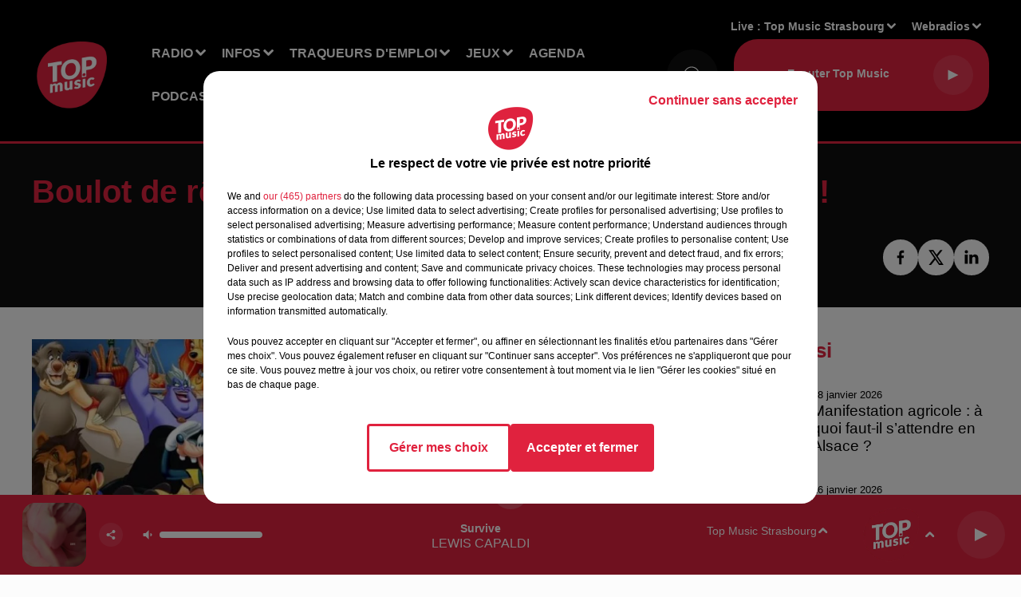

--- FILE ---
content_type: text/html; charset=utf-8
request_url: https://www.topmusic.fr/actu/2115-boulot-de-reve-etre-paye-pour-regarder-des-disney.html
body_size: 18281
content:
<!DOCTYPE html><html lang="fr"><head><meta charSet="utf-8"/><meta name="viewport" content="width=device-width,initial-scale=1.0"/><link rel="shortcut icon" type="image/x-icon" href="/favicon.ico"/><link rel="icon" type="image/x-icon" href="/favicon.ico"/><meta name="robots" content="max-snippet:-1, max-image-preview:large, max-video-preview:-1"/><script type="text/javascript" src="https://common.lesindesradios.fr/tc_LesIndesRadios_web_header.js" charSet="utf-8"></script><script type="text/javascript"> 

                    // Environment
                     var tc_vars = new Array();
                     var tc_array_events = new Array();
                     tc_vars["radio_id"] = '';
                    
                     window.tc_vars =
                      {
                        env_template: 'homepage',
                        env_work: 'PROD',
                        env_country: 'FR',
                        env_language: 'FR',
                        env_device: 'd',
                        env_currency: 'EUR',
                        // Website tree structure
                        page_name : "App load",
                        site_Id : 5608,
                        id_container : 'a5cc0b7b-4f9d-4e99-8884-ef2753293aba',
                        user_logged: 'no',
                        user_id: '',
                        user_type: '',
                        user_email: '',
                        radio_id:'',
                        id_reservation: '',
                        type_reservation: '',
                        ville_reservation: '',
                        date_reservation: '',
                        etablissement: '',
                        nom_espace: '',
                        quantite_siege: '',
                        creneau_reservation: '',
                        service_supplementaire: '',
                        unitprice_tf: '',
                        unitprice_ati: '',
                        totalprice_tf: '',
                        totalprice_ati: ''
                      };
                  
                      </script><meta name="description" content=" "/><meta name="keywords" content="actualités,top music,News,Alsace,Grand Est,Chroniques,Top Music Strasbourg,topmusic"/><title>Toute l&#x27;actu Top Music - Boulot de rêve : être payé pour regarder des Disney !</title><link href="https://www.topmusic.fr/actu/2115-boulot-de-reve-etre-paye-pour-regarder-des-disney.html" rel="canonical"/><meta property="twitter:title" content="Toute l&#x27;actu Top Music - Boulot de rêve : être payé pour regarder des Disney !"/><meta property="og:title" content="Toute l&#x27;actu Top Music - Boulot de rêve : être payé pour regarder des Disney !"/><meta property="og:url" content="https://www.topmusic.fr/actu/2115-boulot-de-reve-etre-paye-pour-regarder-des-disney.html"/><meta property="og:description" content=" "/><meta property="twitter:description" content=" "/><meta property="twitter:card" content="summary"/><meta property="og:type" content="article"/><meta property="twitter:image:alt" content=""/><meta property="og:image:alt" content=""/><meta property="twitter:image" content="https://medias.lesindesradios.fr/t:app(web)/t:r(unknown)/filters:format(jpeg)/radios/top-music/importrk/images_actu/actu-25102019id2115.jpg"/><meta property="og:image" content="https://medias.lesindesradios.fr/t:app(web)/t:r(unknown)/filters:format(jpeg)/radios/top-music/importrk/images_actu/actu-25102019id2115.jpg"/><meta name="og:image:width" content="407"/><meta name="next-head-count" content="17"/><script type="text/tc_privacy" data-category="2">(function(w,d,s,l,i){w[l]=w[l]||[];w[l].push({'gtm.start':
new Date().getTime(),event:'gtm.js'});var f=d.getElementsByTagName(s)[0],
j=d.createElement(s),dl=l!='dataLayer'?'&l='+l:'';j.async=true;j.src=
'https://www.googletagmanager.com/gtm.js?id='+i+dl;f.parentNode.insertBefore(j,f);
})(window,document,'script','dataLayer','GTM-5TTJZT9');
</script>

<!-- Global site tag (gtag.js) - Google Analytics -->
<script async src="https://www.googletagmanager.com/gtag/js?id=UA-165301700-1"></script>
<script>
  window.dataLayer = window.dataLayer || [];
  function gtag(){dataLayer.push(arguments);}
  gtag('js', new Date());
  gtag('config', 'UA-165301700-1');
  gtag('config', 'G-GE5LLB4356');
</script>

<script async src=https://pagead2.googlesyndication.com/pagead/js/adsbygoogle.js?client=ca-pub-4380702293730672
     crossorigin="anonymous"></script>
<meta name="apple-itunes-app" content="app-id=443427235"></script><style></style>
<meta name="facebook-domain-verification" content="ue3ql9quxwxt6dlus7uc9azvzthyz8" /></style><link rel="stylesheet" type="text/css" href="/css/Statics2.css"/><link rel="stylesheet" type="text/css" href="/css/swiper-bundle.min.css"/><link href="/dynamics/8c3ppadn6/styles.css" rel="stylesheet" media="all"/><script>var apidata = {"radio":{"alias":"top-music","atId":628599,"background":null,"favicon":"https://bocir-medias-prod.s3.fr-par.scw.cloud/radios/top-music/images/favicon.x-icon","fixedPlayer":false,"id":"5sFi9EAQrx","logoPosition":null,"maintenance":false,"metaDescription":"Vous avez envie d’écouter les meilleurs tubes avec la Playlist Alsace ? Vous avez envie de gagner des cadeaux ? Vous voulez être informé(e) de tout ce qui se passe près de chez vous en Alsace / Mosell","name":"TOP MUSIC","neoWinnerData":null,"pages":{"archive":"lHwIsum2pH","lateralMenu":null,"playerExterne":"JP3AGyHYv7","siteMap":"H9d1SlwIXb"},"playerPosition":["header","footer"],"primaryHost":"www.topmusic.fr","radioFooterLogo":"https://bocir-medias-prod.s3.fr-par.scw.cloud/radios/top-music/images/footerLogo_w2YQYjEsGo.png","radioLogo":"https://bocir-medias-prod.s3.fr-par.scw.cloud/radios/top-music/images/logo.png","robotsUrl":"https://www.topmusic.fr/sitemap.xml\n","structure":{"header":{"logo":"left","menuHasRadios":null,"menuSide":"left","minimized":{"active":true,"onScroll":true},"sticky":true},"player":{"bottom":{"active":true,"hasBroadcast":false,"hideOnScroll":null,"sticky":true},"externalParameters":{"active":false,"size":{"height":null,"type":"medium","width":null},"title":null,"type":"popup"},"hasDetails":true,"top":{"active":true,"simpleButtons":false}},"radioGroup":{"display":false,"displayMobile":null,"title":null},"rossel":null},"theme":{"blockTitleFont":null,"darkColors":{"background":"#0f0f0f","muted":"#ffffff","text":"#ffffff"},"darkMode":false,"fontSizes":{"desktop":{"blockTitle":"2.6rem","chapo":"1.6rem","title":"4rem"},"mobile":{"blockTitle":"1.8rem","chapo":"1.6rem","title":"3.6rem"}},"footer":{"footerRadiosColor":null,"mainMenu":{"font":"helvetica","fontSizes":{"desktop":"2rem","mobile":"2rem"},"italic":false,"menuColor":{"activeColor":"#e0223e","arrowColor":"#ffffff","hoverColor":"#e0223e","mainColor":"#ffffff"}},"secondMenu":{"font":"helvetica","fontSizes":{"desktop":"1.8rem","mobile":"1.8rem"},"italic":false,"menuColor":{"activeColor":null,"arrowColor":null,"hoverColor":"#e0223e","mainColor":"#ffffff"}}},"footerColors":{"background":"#151515","muted":"#ffffff","text":"#ffffff"},"header":{"color":"#000000","menu":{"font":"helvetica","fontSizes":{"desktop":"1.6rem","mobile":"1.6rem"},"italic":false,"menuColor":{"activeColor":"#ffffff","arrowColor":"#ffffff","hoverColor":"#ffffff","mainColor":"#ffffff"}},"splitLine":{"active":true,"color":"#e0223e","fullWidth":true}},"homepageFontSizes":null,"italicTitles":false,"lightColors":{"background":"#fcfcfc","muted":"#000000","text":"#000000"},"mainColor":"#e0223e","mainFont":"helvetica","player":{"artistParameters":{"color":"#ffffff","font":"helvetica","fontSize":"1.6rem"},"bar":{"color":"#e0223e","opacity":100},"mainColor":"#e0223e","titleParameters":{"color":"#ffffff","font":"helvetica","fontSize":"1.4rem"}},"readMore":null,"readMoreFont":null,"rossel":{"button":null,"footer":null,"header":null,"heading":null,"separator":null,"thumbnail":{"borderBottom":null,"borderBottomColor":null,"fullWidth":null,"leadAnimation":false,"titleUnderline":false,"titleUnderlineColors":{"firstColor":"#e0223e","secondColor":null,"thirdColor":null},"zoom":null}},"separators":null,"thumbnailBadgeFont":null,"thumbnailChipColor":null,"thumbnailResumeFont":null,"titlesFont":"helvetica","titlesFontHomepage":null,"useMainColorForTitles":true},"timeZone":"Europe/Paris","titreSite":"Ecoutez TOP MUSIC, Top Music, info & pop non-stop !","ts":"8c3ppadn6","urls":{"appstore":"https://apps.apple.com/fr/app/top-music/id443427235","facebook":"https://www.facebook.com/topmusicfrance","instagram":"https://www.instagram.com/topmusicfrance/","playstore":"https://play.google.com/store/apps/details?id=fr.topmusic&hl=fr&gl=US","twitter":"https://twitter.com/topmusicalsace?lang=fr","youtube":"https://www.youtube.com/channel/UC-QAGZbE49VdOZrzSfVzeLQ"}},"menuMain":{"id":"xqjjNQQHcQ","items":[{"id":"KXeiMVb3zP","label":"Qui sommes-nous ?","parentId":"zFeHzg85pY","target":"https://www.topmusic.fr/topmusic-1ere-radio-independante-de-la-region"},{"id":"yvNJP0H6jW","label":"Offres d'emploi","parentId":"uAAUWRw2fr","target":"/offres-d-emploi/1"},{"id":"zFeHzg85pY","label":"Radio","parentId":null,"target":"/"},{"id":"8PYeclWzfM","label":"Actualité","parentId":"B28ly8OOfn","target":"/actu/actualite-1/1"},{"id":"B28ly8OOfn","label":"Infos","parentId":null,"target":"/actu/1"},{"id":"ETh1PdTkFM","label":"Agenda emploi","parentId":"uAAUWRw2fr","target":"/agenda-emploi/1"},{"id":"np49l7qvgW","label":"Les émissions","parentId":"zFeHzg85pY","target":"/radio/1"},{"id":"WBiNvb1d1S","label":"Nos jeux","parentId":"Zs5XcLGcgj","target":"/jeux/1"},{"id":"uAAUWRw2fr","label":"Traqueurs d'emploi","parentId":null,"target":"/offres-d-emploi/1"},{"id":"V5sQRjDbJL","label":"FAQ","parentId":"Zs5XcLGcgj","target":"https://www.topmusic.fr/faq-jeux"},{"id":"G7U3bhrBx4","label":"Règlements","parentId":"Zs5XcLGcgj","target":"https://www.topmusic.fr/reglement-des-jeux.html"},{"id":"oUbsIuXMEO","label":"Rechercher un titre","parentId":"zFeHzg85pY","target":"/rechercher-un-titre"},{"id":"hK7NKnKmhy","label":"Sport","parentId":"B28ly8OOfn","target":"/actu/sport-18/1"},{"id":"egIGsbxKFt","label":"Les originaux","parentId":"VbLfIK2eTu","target":"https://www.topmusic.fr/nos-podcasts-originaux"},{"id":"mVmSz7rXrO","label":"Estelle Challenge","parentId":"zFeHzg85pY","target":"/estelle-challenge"},{"id":"dwKgKt7SnU","label":"Chroniques","parentId":"zFeHzg85pY","target":"https://www.topmusic.fr/nos-chroniques"},{"id":"XTWo7QeM3w","label":"Les replays","parentId":"VbLfIK2eTu","target":"https://www.topmusic.fr/nos-replays"},{"id":"23MfWYUhBY","label":"Nos événements","parentId":"zFeHzg85pY","target":"/mediatheque/1"},{"id":"zGJ2Mg5LMu","label":"Pour vos marques","parentId":"VbLfIK2eTu","target":"https://www.topmusic.fr/vos-podcasts-de-marque"},{"id":"ruVAbUfgEl","label":"Marque Alsace","parentId":"B28ly8OOfn","target":"/marque-alsace/1"},{"id":"Zs5XcLGcgj","label":"Jeux","parentId":null,"target":"/jeux/1"},{"id":"FsC1wMLvcO","label":"Agenda","parentId":null,"target":"https://www.topmusic.fr/agenda/1"},{"id":"VbLfIK2eTu","label":"Podcasts","parentId":null,"target":"https://www.topmusic.fr/podcasts-top-music"},{"id":"txq5Alw4UW","label":"Horoscope","parentId":null,"target":"https://www.topmusic.fr/page/16-horoscope.html"},{"id":"Hf6IOVZ42f","label":"Clubs partenaires","parentId":null,"target":"https://www.topmusic.fr/clubs-partenaires"},{"id":"gzTsA2qkg8","label":"CONTACT","parentId":null,"target":"https://www.topmusic.fr/contactez-nous"}],"menuType":"MAIN"},"menuFooter":{"id":"malGAgmTFa","items":[{"id":"JpcOc0XCFp","label":"Contactez-nous","parentId":null,"target":"https://www.topmusic.fr/contactez-nous"},{"id":"rx67IfO9U6","label":"Mentions légales","parentId":null,"target":"/mentions-legales.html"},{"id":"xVExzgY4rt","label":"Gestion des cookies","parentId":null,"target":"javascript:tC.privacy.showPrivacyCenter()"},{"id":"4FqDULois8","label":"Règlement des jeux","parentId":null,"target":"/reglement-des-jeux.html"},{"id":"s97p0xE1xE","label":"Charte sur les données personnelles et cookies","parentId":null,"target":"/charte-donnees-personnelles.html"},{"id":"j5UV2as4EA","label":"Plan du site","parentId":null,"target":"/plan-du-site"}],"menuType":"FOOTER"},"mode":"light","ENDPOINT":"/graphql","zones":[{"group":null,"id":"2rWI3EVFDf","label":"Top Music Sainte-Marie aux Mines","stream":{"altCover":null,"bd":"https://streams.lesindesradios.fr/play/radios/top-music/6fEu5LGNeh/any/60/rmk5x.9AxA8iR%2FAs7q2vkx5kW4HtQSyYvXAPQc0jrEeZbbsBY%3D?format=sd","displayOnWebsite":true,"geofootprint":"48.39286727180135 7.092532339369644, 48.208331635911215 6.850833120619644, 48.14239526025776 7.271060171400894, 48.30159637487666 7.460574331557144, 48.39286727180135 7.092532339369644","hasStartOver":false,"hd":"https://streams.lesindesradios.fr/play/radios/top-music/6fEu5LGNeh/any/60/rmk5x.9AxA8iR%2FAs7q2vkx5kW4HtQSyYvXAPQc0jrEeZbbsBY%3D?format=hd","hls":"https://streams.lesindesradios.fr/play/radios/top-music/6fEu5LGNeh/any/60/rmk5x.9AxA8iR%2FAs7q2vkx5kW4HtQSyYvXAPQc0jrEeZbbsBY%3D?format=hls","id":"6fEu5LGNeh","idMds":"2174546520932614807","imageUrl":"https://bocir-medias-prod.s3.fr-par.scw.cloud/radios/top-music/radiostream/7LCDKCVGof/vignette.png","label":"Top Music Sainte-Marie aux Mines","parentId":"7LCDKCVGof","streamFormat":"Hd","type":"RADIO"}},{"group":null,"id":"D3G0jvQZqK","label":"Top Music Schirmeck","stream":{"altCover":null,"bd":"https://streams.lesindesradios.fr/play/radios/top-music/HnUlKcXrza/any/60/rmk5x.agD1MYFzn16wae09lnApJfhJOREmGR%2BAIcZ97Oh4yQo%3D?format=sd","displayOnWebsite":true,"geofootprint":"48.606805461907214 7.125289864894042, 48.44126964647956 6.965988107081542, 48.30443220006041 7.158248849269042, 48.43580320856679 7.498825021144042, 48.65944497540311 7.438400216456542, 48.606805461907214 7.125289864894042","hasStartOver":false,"hd":"https://streams.lesindesradios.fr/play/radios/top-music/HnUlKcXrza/any/60/rmk5x.agD1MYFzn16wae09lnApJfhJOREmGR%2BAIcZ97Oh4yQo%3D?format=hd","hls":"https://streams.lesindesradios.fr/play/radios/top-music/HnUlKcXrza/any/60/rmk5x.agD1MYFzn16wae09lnApJfhJOREmGR%2BAIcZ97Oh4yQo%3D?format=hls","id":"HnUlKcXrza","idMds":"2174546520932614807","imageUrl":"https://bocir-medias-prod.s3.fr-par.scw.cloud/radios/top-music/radiostream/7LCDKCVGof/vignette.png","label":"Top Music Schirmeck","parentId":"7LCDKCVGof","streamFormat":"Hd","type":"RADIO"}},{"group":null,"id":"dwUY0STpef","label":"Top Music Sélestat","stream":{"altCover":null,"bd":"https://streams.lesindesradios.fr/play/radios/top-music/WJ3PnxuiT7/any/60/rmk5x.3N3G%2B732fFxKUNi4CZI65W2cB%2BQAyMr11T9KY4aTpZU%3D?format=sd","displayOnWebsite":true,"geofootprint":"48.43395610437783 7.432148384403732, 48.24956932024069 7.165729927372482, 48.132384846160086 7.478840278934982, 48.28247917695279 7.742512153934982, 48.43395610437783 7.432148384403732","hasStartOver":false,"hd":"https://streams.lesindesradios.fr/play/radios/top-music/WJ3PnxuiT7/any/60/rmk5x.3N3G%2B732fFxKUNi4CZI65W2cB%2BQAyMr11T9KY4aTpZU%3D?format=hd","hls":"https://streams.lesindesradios.fr/play/radios/top-music/WJ3PnxuiT7/any/60/rmk5x.3N3G%2B732fFxKUNi4CZI65W2cB%2BQAyMr11T9KY4aTpZU%3D?format=hls","id":"WJ3PnxuiT7","idMds":"2174546520932614807","imageUrl":"https://bocir-medias-prod.s3.fr-par.scw.cloud/radios/top-music/radiostream/7LCDKCVGof/vignette.png","label":"Top Music Selestat","parentId":"7LCDKCVGof","streamFormat":"Hd","type":"RADIO"}},{"group":null,"id":"J5pQTfSVXy","label":"Top Music Colmar","stream":{"altCover":null,"bd":"https://streams.lesindesradios.fr/play/radios/top-music/FYW4Dn0rAc/any/60/rmk5x.VsCziSg7V4%2BbUQyXrO3P7FVWGPrvG9Yj4IcKZGR0K%2FY%3D?format=sd","displayOnWebsite":true,"geofootprint":"48.28634966984262 7.348220127052842, 48.088587554191726 7.018630283302842, 47.904793828554055 7.331740634865342, 47.9783898862562 7.699782627052842, 48.26807041730163 7.688796298927842, 48.28634966984262 7.348220127052842","hasStartOver":false,"hd":"https://streams.lesindesradios.fr/play/radios/top-music/FYW4Dn0rAc/any/60/rmk5x.VsCziSg7V4%2BbUQyXrO3P7FVWGPrvG9Yj4IcKZGR0K%2FY%3D?format=hd","hls":"https://streams.lesindesradios.fr/play/radios/top-music/FYW4Dn0rAc/any/60/rmk5x.VsCziSg7V4%2BbUQyXrO3P7FVWGPrvG9Yj4IcKZGR0K%2FY%3D?format=hls","id":"FYW4Dn0rAc","idMds":"2174546520932614807","imageUrl":"https://bocir-medias-prod.s3.fr-par.scw.cloud/radios/top-music/radiostream/7LCDKCVGof/vignette.png","label":"Top Music Colmar","parentId":"7LCDKCVGof","streamFormat":"Hd","type":"RADIO"}},{"group":null,"id":"lSvPvdgGjq","label":"TOP MUSIC","stream":{"altCover":null,"bd":"https://streams.lesindesradios.fr/play/radios/top-music/1Nm9AhJRZj/any/60/rmk5x.he2bMUWZgJ22YOmDyqpORctQ7o2WnuY3DB9EkS%2FJLPI%3D?format=sd","displayOnWebsite":true,"geofootprint":"48.86965897620789 6.866192674247933, 48.659650780206135 6.712384080497933, 48.463336121258926 7.036480760185433, 48.663279052376396 7.333111619560433, 48.91660933056905 7.404522752372933, 48.86965897620789 6.866192674247933","hasStartOver":false,"hd":"https://streams.lesindesradios.fr/play/radios/top-music/1Nm9AhJRZj/any/60/rmk5x.he2bMUWZgJ22YOmDyqpORctQ7o2WnuY3DB9EkS%2FJLPI%3D?format=hd","hls":"https://streams.lesindesradios.fr/play/radios/top-music/1Nm9AhJRZj/any/60/rmk5x.he2bMUWZgJ22YOmDyqpORctQ7o2WnuY3DB9EkS%2FJLPI%3D?format=hls","id":"1Nm9AhJRZj","idMds":"2174546520932614807","imageUrl":"https://bocir-medias-prod.s3.fr-par.scw.cloud/radios/top-music/radiostream/7LCDKCVGof/vignette.png","label":"Top Music Sarrebourg","parentId":"7LCDKCVGof","streamFormat":"Hd","type":"RADIO"}},{"group":null,"id":"NabCwmoUsJ","label":"Top Music Mulhouse","stream":{"altCover":null,"bd":"https://streams.lesindesradios.fr/play/radios/top-music/P8V69roc6S/any/60/rmk5x.j5mIu%2B6nQfVMoQlILGcwJ9AJSVnz2uN%2Bq1NVG%2FdGgL8%3D?format=sd","displayOnWebsite":true,"geofootprint":"47.881718334368 7.241096263591054, 47.71197415960952 7.026862865153554, 47.56021291155383 7.345466380778554, 47.72675653835222 7.653083568278554, 47.94430956204328 7.532233958903554, 47.881718334368 7.241096263591054","hasStartOver":false,"hd":"https://streams.lesindesradios.fr/play/radios/top-music/P8V69roc6S/any/60/rmk5x.j5mIu%2B6nQfVMoQlILGcwJ9AJSVnz2uN%2Bq1NVG%2FdGgL8%3D?format=hd","hls":"https://streams.lesindesradios.fr/play/radios/top-music/P8V69roc6S/any/60/rmk5x.j5mIu%2B6nQfVMoQlILGcwJ9AJSVnz2uN%2Bq1NVG%2FdGgL8%3D?format=hls","id":"P8V69roc6S","idMds":"2174546520932614807","imageUrl":"https://bocir-medias-prod.s3.fr-par.scw.cloud/radios/top-music/radiostream/7LCDKCVGof/vignette.png","label":"Top Music Mulhouse","parentId":"7LCDKCVGof","streamFormat":"Hd","type":"RADIO"}},{"group":null,"id":"RAJYUPCvZh","label":"Top  Music Sarrebourg","stream":{"altCover":null,"bd":"https://streams.lesindesradios.fr/play/radios/top-music/1Nm9AhJRZj/any/60/rmk5x.he2bMUWZgJ22YOmDyqpORctQ7o2WnuY3DB9EkS%2FJLPI%3D?format=sd","displayOnWebsite":true,"geofootprint":"48.86965897620789 6.866192674247933, 48.659650780206135 6.712384080497933, 48.463336121258926 7.036480760185433, 48.663279052376396 7.333111619560433, 48.91660933056905 7.404522752372933, 48.86965897620789 6.866192674247933","hasStartOver":false,"hd":"https://streams.lesindesradios.fr/play/radios/top-music/1Nm9AhJRZj/any/60/rmk5x.he2bMUWZgJ22YOmDyqpORctQ7o2WnuY3DB9EkS%2FJLPI%3D?format=hd","hls":"https://streams.lesindesradios.fr/play/radios/top-music/1Nm9AhJRZj/any/60/rmk5x.he2bMUWZgJ22YOmDyqpORctQ7o2WnuY3DB9EkS%2FJLPI%3D?format=hls","id":"1Nm9AhJRZj","idMds":"2174546520932614807","imageUrl":"https://bocir-medias-prod.s3.fr-par.scw.cloud/radios/top-music/radiostream/7LCDKCVGof/vignette.png","label":"Top Music Sarrebourg","parentId":"7LCDKCVGof","streamFormat":"Hd","type":"RADIO"}},{"group":null,"id":"tQGyNyuFoX","label":"Top Music Haguenau","stream":{"altCover":null,"bd":"https://streams.lesindesradios.fr/play/radios/top-music/x2AyZLvGIP/any/60/rmk5x.gJs5g68KxDjMAOnrhUhb6yK8CMt9T19ViqhN63sP26k%3D?format=sd","displayOnWebsite":true,"geofootprint":"48.93786854447857 7.736534012533993, 48.80418162466449 7.568992508627743, 48.690085500020125 7.829917801596493, 48.81865148710228 8.046897782065242, 48.98295233521135 7.953513993002743, 48.93786854447857 7.736534012533993","hasStartOver":false,"hd":"https://streams.lesindesradios.fr/play/radios/top-music/x2AyZLvGIP/any/60/rmk5x.gJs5g68KxDjMAOnrhUhb6yK8CMt9T19ViqhN63sP26k%3D?format=hd","hls":"https://streams.lesindesradios.fr/play/radios/top-music/x2AyZLvGIP/any/60/rmk5x.gJs5g68KxDjMAOnrhUhb6yK8CMt9T19ViqhN63sP26k%3D?format=hls","id":"x2AyZLvGIP","idMds":"2174546520932614807","imageUrl":"https://bocir-medias-prod.s3.fr-par.scw.cloud/radios/top-music/radiostream/7LCDKCVGof/vignette.png","label":"Top Music Haguenau","parentId":"7LCDKCVGof","streamFormat":"Hd","type":"RADIO"}},{"group":null,"id":"tTuQ5bNejF","label":"Top Music Strasbourg","stream":{"altCover":null,"bd":"https://streams.lesindesradios.fr/play/radios/top-music/2ydrWoL2Au/any/60/rmk5x.N3l5V1jLlJ%2FB94mbH8yycwvFhbYMGhN5sN7aWPLUvno%3D?format=sd","displayOnWebsite":true,"geofootprint":"48.666888970072655 8.118813159516147, 48.65237535381361 7.250893237641147, 48.37582232911366 7.250893237641147, 48.233320661659924 7.970497729828647, 48.666888970072655 8.118813159516147","hasStartOver":false,"hd":"https://streams.lesindesradios.fr/play/radios/top-music/2ydrWoL2Au/any/60/rmk5x.N3l5V1jLlJ%2FB94mbH8yycwvFhbYMGhN5sN7aWPLUvno%3D?format=hd","hls":"https://streams.lesindesradios.fr/play/radios/top-music/2ydrWoL2Au/any/60/rmk5x.N3l5V1jLlJ%2FB94mbH8yycwvFhbYMGhN5sN7aWPLUvno%3D?format=hls","id":"2ydrWoL2Au","idMds":"2174546520932614807","imageUrl":"https://bocir-medias-prod.s3.fr-par.scw.cloud/radios/top-music/radiostream/7LCDKCVGof/vignette.png","label":"Top Music Strasbourg","parentId":"7LCDKCVGof","streamFormat":"Hd","type":"RADIO"}},{"group":null,"id":"uH7g4SBPqQ","label":"Top Music Saverne","stream":{"altCover":null,"bd":"https://streams.lesindesradios.fr/play/radios/top-music/iL5hy73MhZ/any/60/rmk5x.G%2Bra0zKpwq7oBO4oZ7Y80XBZdKcdixEG0REtEgQaK40%3D?format=sd","displayOnWebsite":true,"geofootprint":"48.98506275386168 7.234121336838126, 48.6740747358051 7.050100340744376, 48.51421783772237 7.451101317306876, 48.83704177113833 7.615896239181876, 48.98506275386168 7.234121336838126","hasStartOver":false,"hd":"https://streams.lesindesradios.fr/play/radios/top-music/iL5hy73MhZ/any/60/rmk5x.G%2Bra0zKpwq7oBO4oZ7Y80XBZdKcdixEG0REtEgQaK40%3D?format=hd","hls":"https://streams.lesindesradios.fr/play/radios/top-music/iL5hy73MhZ/any/60/rmk5x.G%2Bra0zKpwq7oBO4oZ7Y80XBZdKcdixEG0REtEgQaK40%3D?format=hls","id":"iL5hy73MhZ","idMds":"2174546520932614807","imageUrl":"https://bocir-medias-prod.s3.fr-par.scw.cloud/radios/top-music/radiostream/7LCDKCVGof/vignette.png","label":"Top Music Saverne","parentId":"7LCDKCVGof","streamFormat":"Hd","type":"RADIO"}}],"webradios":[{"altCover":null,"bd":"https://streams.lesindesradios.fr/play/radios/top-music/AlIoIjZpil/any/60/rmk5x.qVkUFALtvH8WNmiTvQrDVfTxfZq%2Bx626rsciz5Sk4pw%3D?format=sd","displayOnWebsite":true,"geofootprint":"48.828184912772485 6.886129616582055, 48.93294660394749 7.105856179082055, 48.94377149771174 7.567281960332055, 49.03028614797769 7.885885475957055, 48.93940178359677 8.168203631557049, 48.726062507546914 7.953970233119549, 48.584542722654284 7.816641131557049, 48.34414228695088 7.728750506557049, 48.12460787539324 7.602407733119549, 48.20887406828886 7.404653826869549, 48.30031075278819 7.173940936244549, 48.508175179574756 7.086050311244549, 48.828184912772485 6.886129616582055","hasStartOver":false,"hd":"https://streams.lesindesradios.fr/play/radios/top-music/AlIoIjZpil/any/60/rmk5x.qVkUFALtvH8WNmiTvQrDVfTxfZq%2Bx626rsciz5Sk4pw%3D?format=hd","hls":"https://streams.lesindesradios.fr/play/radios/top-music/AlIoIjZpil/any/60/rmk5x.qVkUFALtvH8WNmiTvQrDVfTxfZq%2Bx626rsciz5Sk4pw%3D?format=hls","id":"AlIoIjZpil","idMds":"1016693677289767126","imageUrl":"https://bocir-medias-prod.s3.fr-par.scw.cloud/radios/topmusic/radiostream/AlIoIjZpil/vignette_VYQghgAluE.jpeg","label":"Top 80","streamFormat":"Hd","type":"WEBRADIO"},{"altCover":null,"bd":"https://streams.lesindesradios.fr/play/radios/top-music/CCcmhg8Y1c/any/60/rmk5x.KP2mN%2BhkzF9u4fEYg5kmuRxP5jNxfFY5FndxSW0llRA%3D?format=sd","displayOnWebsite":true,"geofootprint":null,"hasStartOver":false,"hd":"https://streams.lesindesradios.fr/play/radios/top-music/CCcmhg8Y1c/any/60/rmk5x.KP2mN%2BhkzF9u4fEYg5kmuRxP5jNxfFY5FndxSW0llRA%3D?format=hd","hls":"https://streams.lesindesradios.fr/play/radios/top-music/CCcmhg8Y1c/any/60/rmk5x.KP2mN%2BhkzF9u4fEYg5kmuRxP5jNxfFY5FndxSW0llRA%3D?format=hls","id":"CCcmhg8Y1c","idMds":"1016693676195413678","imageUrl":"https://bocir-medias-prod.s3.fr-par.scw.cloud/radios/topmusic/radiostream/CCcmhg8Y1c/vignette_z33Ak5XxF2.png","label":"Top Noël","streamFormat":"Hd","type":"WEBRADIO"}],"radiostreams":[{"altCover":null,"bd":"https://streams.lesindesradios.fr/play/radios/top-music/7LCDKCVGof/any/60/rmk5x.gbNsUMbkgdOGOjoDEthTpACAzDwyC1gkxUKo43ApJdw%3D?format=sd","displayOnWebsite":true,"geofootprint":"48.828184912772485 6.886129616582055, 48.93294660394749 7.105856179082055, 48.94377149771174 7.567281960332055, 49.03028614797769 7.885885475957055, 48.93940178359677 8.168203631557049, 48.726062507546914 7.953970233119549, 48.584542722654284 7.816641131557049, 48.34414228695088 7.728750506557049, 48.12460787539324 7.602407733119549, 48.20887406828886 7.404653826869549, 48.30031075278819 7.173940936244549, 48.508175179574756 7.086050311244549, 48.828184912772485 6.886129616582055","hasStartOver":false,"hd":"https://streams.lesindesradios.fr/play/radios/top-music/7LCDKCVGof/any/60/rmk5x.gbNsUMbkgdOGOjoDEthTpACAzDwyC1gkxUKo43ApJdw%3D?format=hd","hls":"https://streams.lesindesradios.fr/play/radios/top-music/7LCDKCVGof/any/60/rmk5x.gbNsUMbkgdOGOjoDEthTpACAzDwyC1gkxUKo43ApJdw%3D?format=hls","id":"7LCDKCVGof","idMds":"2174546520932614807","imageUrl":"https://bocir-medias-prod.s3.fr-par.scw.cloud/radios/top-music/radiostream/7LCDKCVGof/vignette.png","label":"TOP MUSIC","parentId":null,"streamFormat":"Hd","type":"RADIO"},{"altCover":null,"bd":"https://streams.lesindesradios.fr/play/radios/top-music/FYW4Dn0rAc/any/60/rmk5x.VsCziSg7V4%2BbUQyXrO3P7FVWGPrvG9Yj4IcKZGR0K%2FY%3D?format=sd","displayOnWebsite":true,"geofootprint":"48.28634966984262 7.348220127052842, 48.088587554191726 7.018630283302842, 47.904793828554055 7.331740634865342, 47.9783898862562 7.699782627052842, 48.26807041730163 7.688796298927842, 48.28634966984262 7.348220127052842","hasStartOver":false,"hd":"https://streams.lesindesradios.fr/play/radios/top-music/FYW4Dn0rAc/any/60/rmk5x.VsCziSg7V4%2BbUQyXrO3P7FVWGPrvG9Yj4IcKZGR0K%2FY%3D?format=hd","hls":"https://streams.lesindesradios.fr/play/radios/top-music/FYW4Dn0rAc/any/60/rmk5x.VsCziSg7V4%2BbUQyXrO3P7FVWGPrvG9Yj4IcKZGR0K%2FY%3D?format=hls","id":"FYW4Dn0rAc","idMds":"2174546520932614807","imageUrl":"https://bocir-medias-prod.s3.fr-par.scw.cloud/radios/top-music/radiostream/7LCDKCVGof/vignette.png","label":"Top Music Colmar","parentId":"7LCDKCVGof","streamFormat":"Hd","type":"RADIO"},{"altCover":null,"bd":"https://streams.lesindesradios.fr/play/radios/top-music/x2AyZLvGIP/any/60/rmk5x.gJs5g68KxDjMAOnrhUhb6yK8CMt9T19ViqhN63sP26k%3D?format=sd","displayOnWebsite":true,"geofootprint":"48.93786854447857 7.736534012533993, 48.80418162466449 7.568992508627743, 48.690085500020125 7.829917801596493, 48.81865148710228 8.046897782065242, 48.98295233521135 7.953513993002743, 48.93786854447857 7.736534012533993","hasStartOver":false,"hd":"https://streams.lesindesradios.fr/play/radios/top-music/x2AyZLvGIP/any/60/rmk5x.gJs5g68KxDjMAOnrhUhb6yK8CMt9T19ViqhN63sP26k%3D?format=hd","hls":"https://streams.lesindesradios.fr/play/radios/top-music/x2AyZLvGIP/any/60/rmk5x.gJs5g68KxDjMAOnrhUhb6yK8CMt9T19ViqhN63sP26k%3D?format=hls","id":"x2AyZLvGIP","idMds":"2174546520932614807","imageUrl":"https://bocir-medias-prod.s3.fr-par.scw.cloud/radios/top-music/radiostream/7LCDKCVGof/vignette.png","label":"Top Music Haguenau","parentId":"7LCDKCVGof","streamFormat":"Hd","type":"RADIO"},{"altCover":null,"bd":"https://streams.lesindesradios.fr/play/radios/top-music/P8V69roc6S/any/60/rmk5x.j5mIu%2B6nQfVMoQlILGcwJ9AJSVnz2uN%2Bq1NVG%2FdGgL8%3D?format=sd","displayOnWebsite":true,"geofootprint":"47.881718334368 7.241096263591054, 47.71197415960952 7.026862865153554, 47.56021291155383 7.345466380778554, 47.72675653835222 7.653083568278554, 47.94430956204328 7.532233958903554, 47.881718334368 7.241096263591054","hasStartOver":false,"hd":"https://streams.lesindesradios.fr/play/radios/top-music/P8V69roc6S/any/60/rmk5x.j5mIu%2B6nQfVMoQlILGcwJ9AJSVnz2uN%2Bq1NVG%2FdGgL8%3D?format=hd","hls":"https://streams.lesindesradios.fr/play/radios/top-music/P8V69roc6S/any/60/rmk5x.j5mIu%2B6nQfVMoQlILGcwJ9AJSVnz2uN%2Bq1NVG%2FdGgL8%3D?format=hls","id":"P8V69roc6S","idMds":"2174546520932614807","imageUrl":"https://bocir-medias-prod.s3.fr-par.scw.cloud/radios/top-music/radiostream/7LCDKCVGof/vignette.png","label":"Top Music Mulhouse","parentId":"7LCDKCVGof","streamFormat":"Hd","type":"RADIO"},{"altCover":null,"bd":"https://streams.lesindesradios.fr/play/radios/top-music/6fEu5LGNeh/any/60/rmk5x.9AxA8iR%2FAs7q2vkx5kW4HtQSyYvXAPQc0jrEeZbbsBY%3D?format=sd","displayOnWebsite":true,"geofootprint":"48.39286727180135 7.092532339369644, 48.208331635911215 6.850833120619644, 48.14239526025776 7.271060171400894, 48.30159637487666 7.460574331557144, 48.39286727180135 7.092532339369644","hasStartOver":false,"hd":"https://streams.lesindesradios.fr/play/radios/top-music/6fEu5LGNeh/any/60/rmk5x.9AxA8iR%2FAs7q2vkx5kW4HtQSyYvXAPQc0jrEeZbbsBY%3D?format=hd","hls":"https://streams.lesindesradios.fr/play/radios/top-music/6fEu5LGNeh/any/60/rmk5x.9AxA8iR%2FAs7q2vkx5kW4HtQSyYvXAPQc0jrEeZbbsBY%3D?format=hls","id":"6fEu5LGNeh","idMds":"2174546520932614807","imageUrl":"https://bocir-medias-prod.s3.fr-par.scw.cloud/radios/top-music/radiostream/7LCDKCVGof/vignette.png","label":"Top Music Sainte-Marie aux Mines","parentId":"7LCDKCVGof","streamFormat":"Hd","type":"RADIO"},{"altCover":null,"bd":"https://streams.lesindesradios.fr/play/radios/top-music/1Nm9AhJRZj/any/60/rmk5x.he2bMUWZgJ22YOmDyqpORctQ7o2WnuY3DB9EkS%2FJLPI%3D?format=sd","displayOnWebsite":true,"geofootprint":"48.86965897620789 6.866192674247933, 48.659650780206135 6.712384080497933, 48.463336121258926 7.036480760185433, 48.663279052376396 7.333111619560433, 48.91660933056905 7.404522752372933, 48.86965897620789 6.866192674247933","hasStartOver":false,"hd":"https://streams.lesindesradios.fr/play/radios/top-music/1Nm9AhJRZj/any/60/rmk5x.he2bMUWZgJ22YOmDyqpORctQ7o2WnuY3DB9EkS%2FJLPI%3D?format=hd","hls":"https://streams.lesindesradios.fr/play/radios/top-music/1Nm9AhJRZj/any/60/rmk5x.he2bMUWZgJ22YOmDyqpORctQ7o2WnuY3DB9EkS%2FJLPI%3D?format=hls","id":"1Nm9AhJRZj","idMds":"2174546520932614807","imageUrl":"https://bocir-medias-prod.s3.fr-par.scw.cloud/radios/top-music/radiostream/7LCDKCVGof/vignette.png","label":"Top Music Sarrebourg","parentId":"7LCDKCVGof","streamFormat":"Hd","type":"RADIO"},{"altCover":null,"bd":"https://streams.lesindesradios.fr/play/radios/top-music/iL5hy73MhZ/any/60/rmk5x.G%2Bra0zKpwq7oBO4oZ7Y80XBZdKcdixEG0REtEgQaK40%3D?format=sd","displayOnWebsite":true,"geofootprint":"48.98506275386168 7.234121336838126, 48.6740747358051 7.050100340744376, 48.51421783772237 7.451101317306876, 48.83704177113833 7.615896239181876, 48.98506275386168 7.234121336838126","hasStartOver":false,"hd":"https://streams.lesindesradios.fr/play/radios/top-music/iL5hy73MhZ/any/60/rmk5x.G%2Bra0zKpwq7oBO4oZ7Y80XBZdKcdixEG0REtEgQaK40%3D?format=hd","hls":"https://streams.lesindesradios.fr/play/radios/top-music/iL5hy73MhZ/any/60/rmk5x.G%2Bra0zKpwq7oBO4oZ7Y80XBZdKcdixEG0REtEgQaK40%3D?format=hls","id":"iL5hy73MhZ","idMds":"2174546520932614807","imageUrl":"https://bocir-medias-prod.s3.fr-par.scw.cloud/radios/top-music/radiostream/7LCDKCVGof/vignette.png","label":"Top Music Saverne","parentId":"7LCDKCVGof","streamFormat":"Hd","type":"RADIO"},{"altCover":null,"bd":"https://streams.lesindesradios.fr/play/radios/top-music/HnUlKcXrza/any/60/rmk5x.agD1MYFzn16wae09lnApJfhJOREmGR%2BAIcZ97Oh4yQo%3D?format=sd","displayOnWebsite":true,"geofootprint":"48.606805461907214 7.125289864894042, 48.44126964647956 6.965988107081542, 48.30443220006041 7.158248849269042, 48.43580320856679 7.498825021144042, 48.65944497540311 7.438400216456542, 48.606805461907214 7.125289864894042","hasStartOver":false,"hd":"https://streams.lesindesradios.fr/play/radios/top-music/HnUlKcXrza/any/60/rmk5x.agD1MYFzn16wae09lnApJfhJOREmGR%2BAIcZ97Oh4yQo%3D?format=hd","hls":"https://streams.lesindesradios.fr/play/radios/top-music/HnUlKcXrza/any/60/rmk5x.agD1MYFzn16wae09lnApJfhJOREmGR%2BAIcZ97Oh4yQo%3D?format=hls","id":"HnUlKcXrza","idMds":"2174546520932614807","imageUrl":"https://bocir-medias-prod.s3.fr-par.scw.cloud/radios/top-music/radiostream/7LCDKCVGof/vignette.png","label":"Top Music Schirmeck","parentId":"7LCDKCVGof","streamFormat":"Hd","type":"RADIO"},{"altCover":null,"bd":"https://streams.lesindesradios.fr/play/radios/top-music/WJ3PnxuiT7/any/60/rmk5x.3N3G%2B732fFxKUNi4CZI65W2cB%2BQAyMr11T9KY4aTpZU%3D?format=sd","displayOnWebsite":true,"geofootprint":"48.43395610437783 7.432148384403732, 48.24956932024069 7.165729927372482, 48.132384846160086 7.478840278934982, 48.28247917695279 7.742512153934982, 48.43395610437783 7.432148384403732","hasStartOver":false,"hd":"https://streams.lesindesradios.fr/play/radios/top-music/WJ3PnxuiT7/any/60/rmk5x.3N3G%2B732fFxKUNi4CZI65W2cB%2BQAyMr11T9KY4aTpZU%3D?format=hd","hls":"https://streams.lesindesradios.fr/play/radios/top-music/WJ3PnxuiT7/any/60/rmk5x.3N3G%2B732fFxKUNi4CZI65W2cB%2BQAyMr11T9KY4aTpZU%3D?format=hls","id":"WJ3PnxuiT7","idMds":"2174546520932614807","imageUrl":"https://bocir-medias-prod.s3.fr-par.scw.cloud/radios/top-music/radiostream/7LCDKCVGof/vignette.png","label":"Top Music Selestat","parentId":"7LCDKCVGof","streamFormat":"Hd","type":"RADIO"},{"altCover":null,"bd":"https://streams.lesindesradios.fr/play/radios/top-music/2ydrWoL2Au/any/60/rmk5x.N3l5V1jLlJ%2FB94mbH8yycwvFhbYMGhN5sN7aWPLUvno%3D?format=sd","displayOnWebsite":true,"geofootprint":"48.666888970072655 8.118813159516147, 48.65237535381361 7.250893237641147, 48.37582232911366 7.250893237641147, 48.233320661659924 7.970497729828647, 48.666888970072655 8.118813159516147","hasStartOver":false,"hd":"https://streams.lesindesradios.fr/play/radios/top-music/2ydrWoL2Au/any/60/rmk5x.N3l5V1jLlJ%2FB94mbH8yycwvFhbYMGhN5sN7aWPLUvno%3D?format=hd","hls":"https://streams.lesindesradios.fr/play/radios/top-music/2ydrWoL2Au/any/60/rmk5x.N3l5V1jLlJ%2FB94mbH8yycwvFhbYMGhN5sN7aWPLUvno%3D?format=hls","id":"2ydrWoL2Au","idMds":"2174546520932614807","imageUrl":"https://bocir-medias-prod.s3.fr-par.scw.cloud/radios/top-music/radiostream/7LCDKCVGof/vignette.png","label":"Top Music Strasbourg","parentId":"7LCDKCVGof","streamFormat":"Hd","type":"RADIO"}],"playerExterne":"/player","images":{"from":["https://bocir-prod-bucket","https://bocir-medias-prod"],"to":"https://medias.lesindesradios.fr"},"taggingData":{"radioIdCmp":628599,"headerCmp":"https://common.lesindesradios.fr/tc_LesIndesRadios_web_header.js","bodyCmp":"https://common.lesindesradios.fr/tc_LesIndesRadios_web_body.js","scriptCmp":null},"eventTypes":[{"id":"2vrkFGibaz","name":"Festival"},{"id":"aJ12q7gGN4","name":"Salon/Foire"},{"id":"AnrKnnsvFK","name":"Matchs Sportifs"},{"id":"bSfTbDV5PT","name":"Autre"},{"id":"CSGjqBRjRT","name":"Sport"},{"id":"F8vnMfo2w0","name":"Loto"},{"id":"fHL3OXAeKc","name":"Théâtre"},{"id":"h6QtWFmvTg","name":"Exposition"},{"id":"iZLWZswuHl","name":"Rallies"},{"id":"kd5nt1GhGw","name":"Kermesse"},{"id":"Ktk85c2Pgt","name":"Fête"},{"id":"kVSs4cI5Qv","name":"Défilé de mode"},{"id":"Nbyg2ko8dZ","name":"Brocante"},{"id":"nKvE4LPZvK","name":"Ateliers"},{"id":"oexf66jvgE","name":"Foires"},{"id":"r5ifJ78YOQ","name":"Concert"},{"id":"UGyjJA4qz1","name":"Courses pédestres"},{"id":"wk9Yu07DfH","name":"Conférences"}]};
</script><noscript data-n-css=""></noscript><script defer="" nomodule="" src="/_next/static/chunks/polyfills-c67a75d1b6f99dc8.js"></script><script src="/_next/static/chunks/webpack-74d3eef7a263d7ef.js" defer=""></script><script src="/_next/static/chunks/framework-03cd576e71e4cd66.js" defer=""></script><script src="/_next/static/chunks/main-d2ba44903cd47711.js" defer=""></script><script src="/_next/static/chunks/pages/_app-5f12e306fee38723.js" defer=""></script><script src="/_next/static/chunks/pages/%5B%5B...proxy+%5D%5D-7891cb9699c51b1e.js" defer=""></script><script src="/_next/static/b9FTfb_5NFVITgSEsAIsy/_buildManifest.js" defer=""></script><script src="/_next/static/b9FTfb_5NFVITgSEsAIsy/_ssgManifest.js" defer=""></script></head><body class="mode--light"><iframe id="iframe-connect" style="display:none"></iframe><script type="text/javascript"> 
                    // Environment
                     var tc_vars = new Array();
                     tc_vars["radio_id"] = '';
                   </script><div id="__next"><div class="Global media-max-height-lg"><header class="Header  bg--header 
    
    HasPlayerFixed
    
    HasSeparator--full
    IsFixed
    
    
    
    
    
    
    
    HasPlayer
    
  " id="Header"><div class="container"><div class="HeaderContainer "><a class="HeaderLogo" href="/"><span class="logo" style="cursor:pointer"><img src="https://medias.lesindesradios.fr/t:app(web)/t:r(unknown)/fit-in/300x2000/filters:format(webp)/filters:quality(100)/radios/top-music/images/logo.png" alt="logo"/></span></a><div class="HeaderToggler"><button type="button" class="btn"><i class="icon"><svg version="1.1" xmlns="http://www.w3.org/2000/svg" xmlns:xlink="http://www.w3.org/1999/xlink" class="menu" x="0px" y="0px" viewBox="0 0 20 20" xml:space="preserve"><path d="M0,16v-2h20v2H0z M0,11V9h20v2H0z M0,6V4h20v2H0z"></path></svg></i></button></div><div class="HeaderNavContainer" id="HeaderNavContainer"><div class="" style="display:flex;flex:1 1 1px;flex-direction:column"><nav class="HeaderNav"><div class="MenuTop"><div class="isNotMobile "><div class="collapseHeader "><ul class="nav"><li class="nav-item dropdown "><a href="/" class="dropdown-toggle nav-link"> <!-- -->Radio</a><div class="dropdown-menu  "><a class="dropdown-item" href="https://www.topmusic.fr/topmusic-1ere-radio-independante-de-la-region">Qui sommes-nous ?</a><a class="dropdown-item" href="/radio/1">Les émissions</a><a class="dropdown-item" href="/rechercher-un-titre">Rechercher un titre</a><a class="dropdown-item" href="/estelle-challenge">Estelle Challenge</a><a class="dropdown-item" href="https://www.topmusic.fr/nos-chroniques">Chroniques</a><a class="dropdown-item" href="/mediatheque/1">Nos événements</a></div></li><li class="nav-item dropdown "><a href="/actu/1" class="dropdown-toggle nav-link"> <!-- -->Infos</a><div class="dropdown-menu  "><a class="dropdown-item" href="/actu/actualite-1/1">Actualité</a><a class="dropdown-item" href="/actu/sport-18/1">Sport</a><a class="dropdown-item" href="/marque-alsace/1">Marque Alsace</a></div></li><li class="nav-item dropdown "><a href="/offres-d-emploi/1" class="dropdown-toggle nav-link"> <!-- -->Traqueurs d&#x27;emploi</a><div class="dropdown-menu  "><a class="dropdown-item" href="/offres-d-emploi/1">Offres d&#x27;emploi</a><a class="dropdown-item" href="/agenda-emploi/1">Agenda emploi</a></div></li><li class="nav-item dropdown "><a href="/jeux/1" class="dropdown-toggle nav-link"> <!-- -->Jeux</a><div class="dropdown-menu  "><a class="dropdown-item" href="/jeux/1">Nos jeux</a><a class="dropdown-item" href="https://www.topmusic.fr/faq-jeux">FAQ</a><a class="dropdown-item" href="https://www.topmusic.fr/reglement-des-jeux.html">Règlements</a></div></li><li class="nav-item "><a class="nav-link" href="https://www.topmusic.fr/agenda/1"> <!-- -->Agenda</a></li><li class="nav-item dropdown "><a href="https://www.topmusic.fr/podcasts-top-music" class="dropdown-toggle nav-link"> <!-- -->Podcasts</a><div class="dropdown-menu  "><a class="dropdown-item" href="https://www.topmusic.fr/nos-podcasts-originaux">Les originaux</a><a class="dropdown-item" href="https://www.topmusic.fr/nos-replays">Les replays</a><a class="dropdown-item" href="https://www.topmusic.fr/vos-podcasts-de-marque">Pour vos marques</a></div></li><li class="nav-item "><a class="nav-link" href="https://www.topmusic.fr/page/16-horoscope.html"> <!-- -->Horoscope</a></li><li class="nav-item "><a class="nav-link" href="https://www.topmusic.fr/clubs-partenaires"> <!-- -->Clubs partenaires</a></li><li class="nav-item "><a class="nav-link" href="https://www.topmusic.fr/contactez-nous"> <!-- -->CONTACT</a></li></ul></div></div></div></nav></div></div><div class="HeaderSearch"><a class="btn 
  
   " aria-label="Rechercher" href="/recherche"><i class="icon"><svg version="1.1" xmlns="http://www.w3.org/2000/svg" xmlns:xlink="http://www.w3.org/1999/xlink" class="search" x="0px" y="0px" viewBox="0 0 20 20" xml:space="preserve"><path d="M17.8,16.4l-2.1-2.1c0,0,0,0-0.1,0c2.1-2.7,1.9-6.7-0.6-9.1c-2.7-2.7-7.2-2.7-9.9,0c-2.7,2.7-2.7,7.2,0,9.9 C6.4,16.3,8.1,17,10,17c1.5,0,3-0.5,4.2-1.4c0,0,0,0,0,0.1l2.1,2.1c0.4,0.4,1,0.4,1.4,0C18.2,17.4,18.2,16.8,17.8,16.4z M5.8,14.2 c-2.3-2.3-2.3-6.1,0-8.5c2.3-2.3,6.1-2.3,8.5,0c2.3,2.3,2.3,6.1,0,8.5C13.1,15.4,11.6,16,10,16C8.4,16,6.9,15.4,5.8,14.2z"></path></svg></i></a></div><div class="HeaderAside"><nav class="HeaderSources HasDetails"><ul class="nav"><li class="nav-item dropdown "><a href="#" class="dropdown-toggle nav-link">Live : <!-- --> <!-- -->Top Music Sainte-Marie aux Mines</a><div class="dropdown-menu  "><button type="button" class="dropdown-item">Top Music Sainte-Marie aux Mines</button><button type="button" class="dropdown-item">Top Music Schirmeck</button><button type="button" class="dropdown-item">Top Music Sélestat</button><button type="button" class="dropdown-item">Top Music Colmar</button><button type="button" class="dropdown-item">TOP MUSIC</button><button type="button" class="dropdown-item">Top Music Mulhouse</button><button type="button" class="dropdown-item">Top  Music Sarrebourg</button><button type="button" class="dropdown-item">Top Music Haguenau</button><button type="button" class="dropdown-item">Top Music Strasbourg</button><button type="button" class="dropdown-item">Top Music Saverne</button></div></li><li class="nav-item dropdown "><a href="#" class="dropdown-toggle nav-link"> <!-- -->Webradios</a><div class="dropdown-menu  "><button type="button" class="dropdown-item">Top 80</button><button type="button" class="dropdown-item">Top Noël</button></div></li></ul></nav><div class="block bg--player Player PlayerSmall"></div></div></div></div></header><main class="Main"><script type="application/ld+json">{"@context":"http://schema.org","@type":"NewsArticle","mainEntityOfPage":{"@type":"WebPage","@id":"https://google.com/article"},"headline":"Boulot de rêve : être payé pour regarder des Disney !","datePublished":"2019-10-25T14:02:00.000Z","publisher":{"@type":"Organization","name":"TOP MUSIC","logo":{"@type":"ImageObject","url":"https://bocir-medias-prod.s3.fr-par.scw.cloud/radios/top-music/images/logo.png"}},"author":{"@type":"Organization","name":"TOP MUSIC"},"image":["https://bocir-medias-prod.s3.fr-par.scw.cloud/radios/top-music/importrk/images_actu/actu-25102019id2115.jpg"]}</script><div id="PlayerDetailsOverlay" class="PlayerDetailsOverlay hidden"></div><section class="section bg--dark CONTENT" id="section0"><div class="container"><h1 id="titre" class="h1 block title text-primary">Boulot de rêve : être payé pour regarder des Disney !</h1><div style="display:flex;flex-flow:row-reverse" id="reseauxsociaux_khnakx1q0"><button type="button" class="btn 
  
   btn-sm "><i class="icon"><svg version="1.1" xmlns="http://www.w3.org/2000/svg" xmlns:xlink="http://www.w3.org/1999/xlink" class="linkedin" x="0px" y="0px" viewBox="0 0 20 20" xml:space="preserve"><path d="M6.1,16.4H3V7.2h3.1V16.4z M4.6,6L4.6,6c-1,0-1.7-0.7-1.7-1.6c0-0.9,0.7-1.6,1.7-1.6c1,0,1.7,0.7,1.7,1.6 C6.3,5.3,5.6,6,4.6,6z M17.1,16.4h-3.1v-4.9c0-1.2-0.4-2.1-1.6-2.1c-0.8,0-1.4,0.6-1.6,1.1c-0.1,0.2-0.1,0.5-0.1,0.7v5.1H7.8 c0,0,0-8.4,0-9.2h3.1v1.3C11.3,7.9,12,7,13.6,7c2,0,3.5,1.3,3.5,4.1L17.1,16.4L17.1,16.4z M10.9,8.6L10.9,8.6 C10.9,8.5,10.8,8.5,10.9,8.6L10.9,8.6z"></path></svg></i></button><button type="button" class="btn 
  
   btn-sm "><i class="icon"><svg version="1.1" xmlns="http://www.w3.org/2000/svg" xmlns:xlink="http://www.w3.org/1999/xlink" class="twitter" x="0px" y="0px" viewBox="0 0 20 20" xml:space="preserve"><path d="M14.3134 2.5H16.6135L11.5884 8.85385L17.5 17.5H12.8713L9.24593 12.2562L5.09769 17.5H2.7962L8.17098 10.7038L2.5 2.5H7.24621L10.5232 7.29308L14.3134 2.5ZM13.5061 15.9769H14.7806L6.55368 3.94308H5.186L13.5061 15.9769Z"></path></svg></i></button><button type="button" class="btn 
  
   btn-sm "><i class="icon"><svg version="1.1" xmlns="http://www.w3.org/2000/svg" xmlns:xlink="http://www.w3.org/1999/xlink" class="facebook" x="0px" y="0px" viewBox="0 0 20 20" xml:space="preserve"><path d="M11.1,17v-6.4h2.1l0.3-2.5h-2.5V6.5c0-0.7,0.2-1.2,1.2-1.2h1.3V3.1C13,3,12.4,3,11.7,3c-1.7-0.1-3.1,1.1-3.2,2.8 c0,0.2,0,0.3,0,0.5v1.8H6.4v2.5h2.1V17H11.1z"></path></svg></i></button></div></div></section><section class="section bg--section-light CONTENT" id="section1"><div class="container"><div class="row"><div class="col col-10 col-md-7"><div class="block paragraph" style="display:flex;flex-direction:column"><figure id="imagePrincipale" class="media" style="align-items:center;justify-content:center"><img class="" src="https://medias.lesindesradios.fr/t:app(web)/t:r(unknown)/fit-in/1100x2000/filters:format(webp)/radios/top-music/importrk/images_actu/actu-25102019id2115.jpg" alt="TOP MUSIC"/></figure><div style="margin-top:0"><div class="media-legend">©The Walt Disney Company</div></div></div><div id="paragraphe_import" class="block paragraph"><script>window.blocparagraphe_import=true;</script> <div class="ArticleContent">
<div class="ArticleContent-main mediumColumn" data-area-name="body">
<div class="Article">
<div class="Article-textContainer Article-text">
<h3 style="text-align: justify;"><span style="color: #000000;"><strong><span class="skimlinks-unlinked">Avis aux fans de la firme aux grandes oreilles, &agrave; l'occasion du lancement de la plateforme Disney +, un site sp&eacute;cialis&eacute; dans la critique recherche activement des recrues.</span></strong></span></h3>
<p style="text-align: justify;"><strong><span class="skimlinks-unlinked">Reviews.org</span></strong> cherche cinq fans de Disney, souhaitant mettre un peu de beurre dans les &eacute;pinards. Le job est simple : regarder au moins trente films ou &eacute;pisodes de <strong>s&eacute;ries Disney</strong>, dans un d&eacute;lai d'un mois. C'est donc largement faisable &agrave; raison d'un film par jour.</p>
<p style="text-align: justify;">Le salaire pour cette mission n'est pas n&eacute;gligeable. Les heureux &eacute;lus recevront la somme de <strong>1000 dollars</strong> en "compensation" de ce temps pass&eacute; &agrave; regarder des Disney, ainsi qu'un lot de goodies Disney (parmi lesquels une machine &agrave; popcorn), et un an d'abonnement &agrave; Disney +.&nbsp;</p>
<h3 style="text-align: justify;">Comment obtenir le job de r&ecirc;ve Disney ?&nbsp;</h3>
<p style="text-align: justify;">Les postulants doivent <strong>envoyer une vid&eacute;o</strong> dans laquelle ils expliquent pourquoi les films et dessins anim&eacute;s Disney sont les meilleurs, mais aussi lesquels dans le grand catalogue de Disney, sont leurs favoris (trio de t&ecirc;te : Le Roi Lion, Hocus Pocus, et L&agrave; Haut).&nbsp;</p>
<p style="text-align: justify;">Petit hic cependant, pour pouvoir postuler, il faut imp&eacute;rativement avoir <strong>plus de 18 ans</strong>, et &ecirc;tre r&eacute;sident am&eacute;ricain. Si vous ne vivez pas sur le sol am&eacute;ricain, c'est donc tant pis pour vous. Sinon, il vous reste jusqu'au 7 novembre pour d&eacute;m&eacute;nager, et postuler dans la foul&eacute;e. Le site <strong>Rewiews.org</strong> d&eacute;signera <strong>cinq</strong> heureux &eacute;lus.</p>
<p style="text-align: justify;">&nbsp;</p>
</div>
</div>
</div>
</div></div><div class="block date" style="display:flex;flex-direction:column;color:#ffffff" id="dateEtAuteur"><p class="block date" id="dateEtAuteur">Publié : 25 octobre 2019 à 16h02 - Modifié : 10 mai 2021 à 10h54 Rédaction  </p></div><div style="display:flex;flex-flow:row-reverse" id="reseauxsociaux_ky8qk78c0"><button type="button" class="btn 
  
   btn-sm "><i class="icon"><svg version="1.1" xmlns="http://www.w3.org/2000/svg" xmlns:xlink="http://www.w3.org/1999/xlink" class="linkedin" x="0px" y="0px" viewBox="0 0 20 20" xml:space="preserve"><path d="M6.1,16.4H3V7.2h3.1V16.4z M4.6,6L4.6,6c-1,0-1.7-0.7-1.7-1.6c0-0.9,0.7-1.6,1.7-1.6c1,0,1.7,0.7,1.7,1.6 C6.3,5.3,5.6,6,4.6,6z M17.1,16.4h-3.1v-4.9c0-1.2-0.4-2.1-1.6-2.1c-0.8,0-1.4,0.6-1.6,1.1c-0.1,0.2-0.1,0.5-0.1,0.7v5.1H7.8 c0,0,0-8.4,0-9.2h3.1v1.3C11.3,7.9,12,7,13.6,7c2,0,3.5,1.3,3.5,4.1L17.1,16.4L17.1,16.4z M10.9,8.6L10.9,8.6 C10.9,8.5,10.8,8.5,10.9,8.6L10.9,8.6z"></path></svg></i></button><button type="button" class="btn 
  
   btn-sm "><i class="icon"><svg version="1.1" xmlns="http://www.w3.org/2000/svg" xmlns:xlink="http://www.w3.org/1999/xlink" class="facebook" x="0px" y="0px" viewBox="0 0 20 20" xml:space="preserve"><path d="M11.1,17v-6.4h2.1l0.3-2.5h-2.5V6.5c0-0.7,0.2-1.2,1.2-1.2h1.3V3.1C13,3,12.4,3,11.7,3c-1.7-0.1-3.1,1.1-3.2,2.8 c0,0.2,0,0.3,0,0.5v1.8H6.4v2.5h2.1V17H11.1z"></path></svg></i></button><button type="button" class="btn 
  
   btn-sm "><i class="icon"><svg version="1.1" xmlns="http://www.w3.org/2000/svg" xmlns:xlink="http://www.w3.org/1999/xlink" class="twitter" x="0px" y="0px" viewBox="0 0 20 20" xml:space="preserve"><path d="M14.3134 2.5H16.6135L11.5884 8.85385L17.5 17.5H12.8713L9.24593 12.2562L5.09769 17.5H2.7962L8.17098 10.7038L2.5 2.5H7.24621L10.5232 7.29308L14.3134 2.5ZM13.5061 15.9769H14.7806L6.55368 3.94308H5.186L13.5061 15.9769Z"></path></svg></i></button></div><hr class="hr"/></div><div class="col col-10 col-md-3 Aside"><div class="block News" id="remonteeArticles_kodw7kww3"><div class="heading 

  "><h2 class="title h2  text-primary ">A lire aussi</h2></div><div class="row row-alt-1 grid gutters-md"><div class="col-1 col-md-1 "><a class="thumbnail d-flex " title="Manifestation agricole : à quoi faut-il s’attendre en Alsace ?" href="/manifestation-agricole-a-quoi-faut-il-s-attendre-en-alsace"><figure class="media ratio--1-1" style="align-items:center;justify-content:center"><img class="" src="https://medias.lesindesradios.fr/t:app(web)/t:r(unknown)/fit-in/400x400/filters:format(webp)/medias/bdw90XUz6T/image/610831545_1628988615127932_688130574293188298_n1768484520231-format1by1.webp" alt="Manifestation agricole : à quoi faut-il s’attendre en Alsace ?" width="1" height="1"/></figure><div class="resume"><p class="date">18 janvier 2026</p><h3 class="h3">Manifestation agricole : à quoi faut-il s’attendre en Alsace ?</h3><div class="AudioPlayer"><div class="AudioControl"></div><div class="AudioProgress"></div></div></div></a></div><div class="col-1 col-md-1 "><a class="thumbnail d-flex " title="Colmar : le Salon Formation Emploi Alsace centré sur l’humain" href="/colmar-le-salon-formation-emploi-alsace-centre-sur-l-humain"><figure class="media ratio--1-1" style="align-items:center;justify-content:center"><img class="" src="https://medias.lesindesradios.fr/t:app(web)/t:r(unknown)/fit-in/400x400/filters:format(webp)/medias/bdw90XUz6T/image/DJI_20240126_143812_0091706285315852-format1by1.jpg" alt="Colmar : le Salon Formation Emploi Alsace centré sur l’humain" width="1" height="1"/></figure><div class="resume"><p class="date">16 janvier 2026</p><h3 class="h3">Colmar : le Salon Formation Emploi Alsace centré sur l’humain</h3><div class="AudioPlayer"><div class="AudioControl"></div><div class="AudioProgress"></div></div></div></a></div><div class="col-1 col-md-1 "><a class="thumbnail d-flex " title="L&#x27;European Futsal Cup revient pour sa dixième édition" href="/l-european-futsal-cup-revient-pour-sa-dixieme-edition"><figure class="media ratio--1-1" style="align-items:center;justify-content:center"><img class="" src="https://medias.lesindesradios.fr/t:app(web)/t:r(unknown)/fit-in/400x400/filters:format(webp)/medias/bdw90XUz6T/image/538108602_1206266067971994_4938597138938189403_n1768485866889-format1by1.jpg" alt="L&#x27;European Futsal Cup revient pour sa dixième édition" width="1" height="1"/></figure><div class="resume"><p class="date">15 janvier 2026</p><h3 class="h3">L&#x27;European Futsal Cup revient pour sa dixième édition</h3><div class="AudioPlayer"><div class="AudioControl"></div><div class="AudioProgress"></div></div></div></a></div></div></div><hr class="hr"/></div></div></div></section><section class="section bg--section-light CONTENT" id="section2"><div class="container"><div class="block News" id="remonteeArticles_kuwdpi392"><div class="heading 

  "><h2 class="title h2  text-primary ">À découvrir également</h2></div><div class="row row-alt-4 grid "><div class="col-4 col-md-1 "><a class="thumbnail " title="Manifestation agricole : à quoi faut-il s’attendre en Alsace ?" href="/manifestation-agricole-a-quoi-faut-il-s-attendre-en-alsace"><figure class="media ratio--4-3" style="align-items:center;justify-content:center"><img class="" src="https://medias.lesindesradios.fr/t:app(web)/t:r(unknown)/fit-in/500x375/filters:format(webp)/medias/bdw90XUz6T/image/610831545_1628988615127932_688130574293188298_n1768484520231-format4by3.webp" alt="Manifestation agricole : à quoi faut-il s’attendre en Alsace ?" width="4" height="3"/></figure><div class="resume"><h3 class="h3">Manifestation agricole : à quoi faut-il s’attendre en Alsace ?</h3><p class="lead">Une grande manifestation des agriculteurs est prévue du mardi 20 au mercredi 21 janvier à Strasbourg, avec des blocages qui pourraient être très importants....</p><div class="AudioPlayer"><div class="AudioControl"></div><div class="AudioProgress"></div></div></div></a></div><div class="col-4 col-md-1 "><a class="thumbnail " title="Colmar : le Salon Formation Emploi Alsace centré sur l’humain" href="/colmar-le-salon-formation-emploi-alsace-centre-sur-l-humain"><figure class="media ratio--4-3" style="align-items:center;justify-content:center"><img class="" src="https://medias.lesindesradios.fr/t:app(web)/t:r(unknown)/fit-in/500x375/filters:format(webp)/medias/bdw90XUz6T/image/DJI_20240126_143812_0091706285315852-format4by3.jpg" alt="Colmar : le Salon Formation Emploi Alsace centré sur l’humain" width="4" height="3"/></figure><div class="resume"><h3 class="h3">Colmar : le Salon Formation Emploi Alsace centré sur l’humain</h3><p class="lead">Scolaires, étudiants, salariés et demandeurs d’emploi pourront se rendre au Salon Formation Emploi Alsace, au parc expo de Colmar, vendredi 30 et samedi 31...</p><div class="AudioPlayer"><div class="AudioControl"></div><div class="AudioProgress"></div></div></div></a></div><div class="col-4 col-md-1 "><a class="thumbnail " title="L&#x27;European Futsal Cup revient pour sa dixième édition" href="/l-european-futsal-cup-revient-pour-sa-dixieme-edition"><figure class="media ratio--4-3" style="align-items:center;justify-content:center"><img class="" src="https://medias.lesindesradios.fr/t:app(web)/t:r(unknown)/fit-in/500x375/filters:format(webp)/medias/bdw90XUz6T/image/538108602_1206266067971994_4938597138938189403_n1768485866889-format4by3.jpg" alt="L&#x27;European Futsal Cup revient pour sa dixième édition" width="4" height="3"/></figure><div class="resume"><h3 class="h3">L&#x27;European Futsal Cup revient pour sa dixième édition</h3><p class="lead">Les 24 et 25 janvier prochains, le gymnase de la Rotonde à Strasbourg vibrera au rythme des exploits des futurs cracks du foot en salle. Pour sa dixième...</p><div class="AudioPlayer"><div class="AudioControl"></div><div class="AudioProgress"></div></div></div></a></div><div class="col-4 col-md-1 "><a class="thumbnail " title="Clément Noël à l’assaut des Jeux Olympiques " href="/clement-noel-a-l-assaut-des-jeux-olympiques"><figure class="media ratio--4-3" style="align-items:center;justify-content:center"><img class="" src="https://medias.lesindesradios.fr/t:app(web)/t:r(unknown)/fit-in/500x375/filters:format(webp)/medias/bdw90XUz6T/image/613405310_1458982679567369_5764892365288246866_n1768406184308-format4by3.jpg" alt="Clément Noël à l’assaut des Jeux Olympiques " width="4" height="3"/></figure><div class="resume"><h3 class="h3">Clément Noël à l’assaut des Jeux Olympiques </h3><p class="lead">Réuni avec Julia Nirani Pereira et Kevin Aymoz pour présenter sa candidature de porte-drapeau, Clément Noël a affiché une franchise singulière. Peu adepte du...</p><div class="AudioPlayer"><div class="AudioControl"></div><div class="AudioProgress"></div></div></div></a></div></div></div><hr class="hr"/></div></section></main><footer class="Footer  bg--footer  HasPlayerFixed "><section class="section undefined" id="footer"><div class="container"><a class="FooterLogo" href="/"><span class="logo"><img src="https://medias.lesindesradios.fr/t:app(web)/t:r(unknown)/filters:format(webp)/filters:quality(100)/radios/top-music/images/footerLogo_w2YQYjEsGo.png" alt="logo"/></span></a><nav class="FooterNav"><ul class="nav"><li class="nav-item dropdown "><a href="/" class="dropdown-toggle nav-link"> <!-- -->Radio</a><div class="dropdown-menu  "><a class="dropdown-item" href="https://www.topmusic.fr/topmusic-1ere-radio-independante-de-la-region">Qui sommes-nous ?</a><a class="dropdown-item" href="/radio/1">Les émissions</a><a class="dropdown-item" href="/rechercher-un-titre">Rechercher un titre</a><a class="dropdown-item" href="/estelle-challenge">Estelle Challenge</a><a class="dropdown-item" href="https://www.topmusic.fr/nos-chroniques">Chroniques</a><a class="dropdown-item" href="/mediatheque/1">Nos événements</a></div></li><li class="nav-item dropdown "><a href="/actu/1" class="dropdown-toggle nav-link"> <!-- -->Infos</a><div class="dropdown-menu  "><a class="dropdown-item" href="/actu/actualite-1/1">Actualité</a><a class="dropdown-item" href="/actu/sport-18/1">Sport</a><a class="dropdown-item" href="/marque-alsace/1">Marque Alsace</a></div></li><li class="nav-item dropdown "><a href="/offres-d-emploi/1" class="dropdown-toggle nav-link"> <!-- -->Traqueurs d&#x27;emploi</a><div class="dropdown-menu  "><a class="dropdown-item" href="/offres-d-emploi/1">Offres d&#x27;emploi</a><a class="dropdown-item" href="/agenda-emploi/1">Agenda emploi</a></div></li><li class="nav-item dropdown "><a href="/jeux/1" class="dropdown-toggle nav-link"> <!-- -->Jeux</a><div class="dropdown-menu  "><a class="dropdown-item" href="/jeux/1">Nos jeux</a><a class="dropdown-item" href="https://www.topmusic.fr/faq-jeux">FAQ</a><a class="dropdown-item" href="https://www.topmusic.fr/reglement-des-jeux.html">Règlements</a></div></li><li class="nav-item "><a class="nav-link" href="https://www.topmusic.fr/agenda/1"> <!-- -->Agenda</a></li><li class="nav-item dropdown "><a href="https://www.topmusic.fr/podcasts-top-music" class="dropdown-toggle nav-link"> <!-- -->Podcasts</a><div class="dropdown-menu  "><a class="dropdown-item" href="https://www.topmusic.fr/nos-podcasts-originaux">Les originaux</a><a class="dropdown-item" href="https://www.topmusic.fr/nos-replays">Les replays</a><a class="dropdown-item" href="https://www.topmusic.fr/vos-podcasts-de-marque">Pour vos marques</a></div></li><li class="nav-item "><a class="nav-link" href="https://www.topmusic.fr/page/16-horoscope.html"> <!-- -->Horoscope</a></li><li class="nav-item "><a class="nav-link" href="https://www.topmusic.fr/clubs-partenaires"> <!-- -->Clubs partenaires</a></li><li class="nav-item "><a class="nav-link" href="https://www.topmusic.fr/contactez-nous"> <!-- -->CONTACT</a></li></ul></nav><nav class="FooterSocial"><ul class="nav"><li class="nav-item" style="margin-right:3px"><a href="https://apps.apple.com/fr/app/top-music/id443427235" class="btn 
   btn--light
   btn-sm " target="_blank" aria-label="Suivez-nous sur appstore"><i class="icon"><svg version="1.1" xmlns="http://www.w3.org/2000/svg" xmlns:xlink="http://www.w3.org/1999/xlink" class="apple" x="0px" y="0px" viewBox="0 0 20 20" xml:space="preserve"><path d="M15.6,13.3c-0.2,0.5-0.5,0.9-0.8,1.4c-0.3,0.4-0.6,0.8-1,1.2c-0.3,0.3-0.8,0.5-1.2,0.5 c-0.4,0-0.8-0.1-1.2-0.3c-0.4-0.2-0.8-0.3-1.2-0.3c-0.4,0-0.9,0.1-1.3,0.3c-0.3,0.2-0.7,0.3-1.1,0.3c-0.5,0-0.9-0.2-1.3-0.6 c-0.4-0.4-0.7-0.8-1-1.2c-0.5-0.7-0.8-1.4-1.1-2.1c-0.3-0.8-0.4-1.7-0.4-2.5c0-0.8,0.2-1.7,0.6-2.4C5,7,5.5,6.6,6,6.3 C6.5,6,7.1,5.8,7.7,5.8c0.5,0,0.9,0.1,1.3,0.3c0.3,0.1,0.7,0.3,1.1,0.3c0.4-0.1,0.8-0.2,1.2-0.4c0.5-0.2,1-0.3,1.6-0.3 c1.1,0,2,0.5,2.7,1.4c-1,0.5-1.6,1.6-1.6,2.7c0,0.8,0.3,1.7,1,2.2c0.3,0.3,0.6,0.5,1,0.6C15.8,12.9,15.7,13.1,15.6,13.3L15.6,13.3z M12.9,2.7c0,0.7-0.3,1.4-0.8,2c-0.5,0.7-1.3,1.1-2.2,1.1c0-0.1,0-0.2,0-0.3c0-0.7,0.3-1.4,0.8-2c0.3-0.3,0.6-0.6,1-0.7 c0.4-0.2,0.7-0.3,1.1-0.3C12.9,2.5,12.9,2.6,12.9,2.7L12.9,2.7z"></path></svg></i></a></li><li class="nav-item" style="margin-right:3px"><a href="https://www.facebook.com/topmusicfrance" class="btn 
   btn--light
   btn-sm " target="_blank" aria-label="Suivez-nous sur Facebook"><i class="icon"><svg version="1.1" xmlns="http://www.w3.org/2000/svg" xmlns:xlink="http://www.w3.org/1999/xlink" class="facebook" x="0px" y="0px" viewBox="0 0 20 20" xml:space="preserve"><path d="M11.1,17v-6.4h2.1l0.3-2.5h-2.5V6.5c0-0.7,0.2-1.2,1.2-1.2h1.3V3.1C13,3,12.4,3,11.7,3c-1.7-0.1-3.1,1.1-3.2,2.8 c0,0.2,0,0.3,0,0.5v1.8H6.4v2.5h2.1V17H11.1z"></path></svg></i></a></li><li class="nav-item" style="margin-right:3px"><a href="https://www.instagram.com/topmusicfrance/" class="btn 
   btn--light
   btn-sm " target="_blank" aria-label="Suivez-nous sur Instagram"><i class="icon"><svg version="1.1" xmlns="http://www.w3.org/2000/svg" xmlns:xlink="http://www.w3.org/1999/xlink" class="instagram" x="0px" y="0px" viewBox="0 0 20 20" xml:space="preserve"><path d="M10.9,3c1.1,0,1.4,0,2,0c0.6,0,1.2,0.1,1.7,0.3c0.5,0.2,0.9,0.5,1.2,0.8c0.4,0.3,0.6,0.8,0.8,1.2C16.8,6,16.9,6.5,17,7.1 c0,0.7,0,0.9,0,2.4v1c0,1.5,0,1.7,0,2.4c0,0.6-0.1,1.2-0.3,1.7c-0.2,0.5-0.5,0.9-0.8,1.2c-0.3,0.4-0.8,0.6-1.2,0.8 c-0.5,0.2-1.1,0.3-1.7,0.3c-0.7,0-0.9,0-2.4,0h-1c-1.5,0-1.7,0-2.4,0c-0.6,0-1.2-0.1-1.7-0.3c-0.5-0.2-0.9-0.5-1.2-0.8 c-0.4-0.3-0.6-0.8-0.8-1.2C3.2,14,3.1,13.5,3,12.9c0-0.6,0-0.9,0-2V9.1c0-1.1,0-1.4,0-2c0-0.6,0.1-1.2,0.3-1.7 c0.2-0.5,0.5-0.9,0.8-1.2c0.3-0.4,0.8-0.6,1.2-0.8C6,3.2,6.5,3.1,7.1,3c0.6,0,0.9,0,2,0L10.9,3z M10.9,4.3H9.1c-1.1,0-1.4,0-2,0 c-0.4,0-0.9,0.1-1.3,0.2C5.6,4.7,5.3,4.8,5.1,5.1C4.8,5.3,4.7,5.6,4.5,5.9C4.4,6.3,4.3,6.7,4.3,7.2c0,0.6,0,0.9,0,2v1.7 c0,1.1,0,1.4,0,2c0,0.4,0.1,0.9,0.2,1.3c0.1,0.3,0.3,0.6,0.5,0.8c0.2,0.2,0.5,0.4,0.8,0.5c0.4,0.2,0.9,0.2,1.3,0.2c0.7,0,1,0,2.8,0 h0.2c1.6,0,1.9,0,2.6,0c0.4,0,0.9-0.1,1.3-0.2c0.3-0.1,0.6-0.3,0.8-0.5c0.2-0.2,0.4-0.5,0.5-0.8c0.2-0.4,0.2-0.9,0.2-1.3 c0-0.7,0-1,0-2.8V9.7c0-1.6,0-1.9,0-2.6c0-0.4-0.1-0.9-0.2-1.3c-0.1-0.3-0.3-0.6-0.5-0.8c-0.2-0.2-0.5-0.4-0.8-0.5 c-0.4-0.2-0.9-0.2-1.3-0.2C12.2,4.3,12,4.3,10.9,4.3L10.9,4.3z M10,6.4c2,0,3.6,1.6,3.6,3.6c0,2-1.6,3.6-3.6,3.6 c-2,0-3.6-1.6-3.6-3.6C6.4,8,8,6.4,10,6.4z M10,7.7c-1.3,0-2.3,1-2.3,2.3c0,0,0,0,0,0c0,1.3,1,2.3,2.3,2.3c0,0,0,0,0,0 c1.3,0,2.3-1,2.3-2.3c0,0,0,0,0,0C12.3,8.7,11.3,7.7,10,7.7C10,7.7,10,7.7,10,7.7z M13.7,5.4c0.5,0,0.8,0.4,0.8,0.8l0,0 c0,0.5-0.4,0.8-0.8,0.8l0,0c-0.5,0-0.8-0.4-0.8-0.8l0,0C12.9,5.8,13.3,5.4,13.7,5.4C13.7,5.4,13.7,5.4,13.7,5.4L13.7,5.4z"></path></svg></i></a></li><li class="nav-item" style="margin-right:3px"><a href="https://play.google.com/store/apps/details?id=fr.topmusic&amp;hl=fr&amp;gl=US" class="btn 
   btn--light
   btn-sm " target="_blank" aria-label="Suivez-nous sur playstore"><i class="icon"><svg version="1.1" xmlns="http://www.w3.org/2000/svg" xmlns:xlink="http://www.w3.org/1999/xlink" class="android" x="0px" y="0px" viewBox="0 0 20 20" xml:space="preserve"><path d="M13.7,7.3c0.2,0,0.3,0.1,0.3,0.3V13c0,0.8-0.5,1.5-1.3,1.6h0V17c0,0.6-0.4,1-1,1c-0.5,0-1-0.4-1-1v-2.3H9.3V17 c0,0.6-0.4,1-1,1c-0.5,0-1-0.4-1-1v-2.4C6.6,14.5,6,13.8,6,13V7.7c0-0.2,0.1-0.3,0.3-0.3H13.7L13.7,7.3z M4.3,7.3c0.5,0,1,0.4,1,1 V13c0,0.6-0.4,1-1,1c-0.5,0-1-0.4-1-1V8.3C3.3,7.8,3.8,7.3,4.3,7.3z M15.7,7.3c0.5,0,1,0.4,1,1V13c0,0.6-0.4,1-1,1c-0.5,0-1-0.4-1-1 V8.3C14.7,7.8,15.1,7.3,15.7,7.3L15.7,7.3z M13.2,2.1c0.1,0.1,0.1,0.3,0,0.5l0,0l-0.8,0.8c1,0.7,1.6,1.8,1.6,3 c0,0.2-0.1,0.3-0.3,0.3H6.3C6.2,6.7,6,6.5,6,6.3l0,0c0-1.2,0.6-2.3,1.5-2.9l0,0L6.8,2.6c-0.1-0.1-0.1-0.3,0-0.5C6.9,2,7.1,2,7.2,2.1 l0,0L8.2,3c1.1-0.5,2.4-0.5,3.6,0l0,0l0.9-0.9l0,0C12.9,2,13.1,2,13.2,2.1C13.2,2.1,13.2,2.1,13.2,2.1z M8.3,4.7C8.2,4.7,8,4.8,8,5 l0,0c0,0.2,0.1,0.3,0.3,0.3c0,0,0,0,0,0c0.2,0,0.3-0.1,0.3-0.3c0,0,0,0,0,0C8.7,4.8,8.5,4.7,8.3,4.7L8.3,4.7z M11.7,4.7 c-0.2,0-0.3,0.1-0.3,0.3l0,0c0,0.2,0.1,0.3,0.3,0.3c0,0,0,0,0,0C11.9,5.3,12,5.2,12,5c0,0,0,0,0,0C12,4.8,11.8,4.7,11.7,4.7 L11.7,4.7z"></path></svg></i></a></li><li class="nav-item" style="margin-right:3px"><a href="https://twitter.com/topmusicalsace?lang=fr" class="btn 
   btn--light
   btn-sm " target="_blank" aria-label="Suivez-nous sur Twitter"><i class="icon"><svg version="1.1" xmlns="http://www.w3.org/2000/svg" xmlns:xlink="http://www.w3.org/1999/xlink" class="twitter" x="0px" y="0px" viewBox="0 0 20 20" xml:space="preserve"><path d="M14.3134 2.5H16.6135L11.5884 8.85385L17.5 17.5H12.8713L9.24593 12.2562L5.09769 17.5H2.7962L8.17098 10.7038L2.5 2.5H7.24621L10.5232 7.29308L14.3134 2.5ZM13.5061 15.9769H14.7806L6.55368 3.94308H5.186L13.5061 15.9769Z"></path></svg></i></a></li><li class="nav-item" style="margin-right:3px"><a href="https://www.youtube.com/channel/UC-QAGZbE49VdOZrzSfVzeLQ" class="btn 
   btn--light
   btn-sm " target="_blank" aria-label="Suivez-nous sur YouTube"><i class="icon"><svg version="1.1" xmlns="http://www.w3.org/2000/svg" xmlns:xlink="http://www.w3.org/1999/xlink" class="youtube" x="0px" y="0px" viewBox="0 0 20 20" xml:space="preserve"><path d="M17.5,6.2c-0.2-0.7-0.7-1.2-1.4-1.4C14.9,4.5,10,4.5,10,4.5s-4.9,0-6.1,0.3C3.2,5,2.7,5.6,2.5,6.2C2.2,7.5,2.2,10,2.2,10 s0,2.5,0.3,3.8c0.2,0.7,0.7,1.2,1.4,1.4c1.2,0.3,6.1,0.3,6.1,0.3s4.9,0,6.1-0.3c0.7-0.2,1.2-0.7,1.4-1.4c0.3-1.2,0.3-3.8,0.3-3.8 S17.8,7.5,17.5,6.2z M8.4,12.3V7.7l4.1,2.3L8.4,12.3z"></path></svg></i></a></li></ul></nav><div class="FooterPlayer"></div><nav class="FooterLegal"><ul class="nav"><li class="nav-item "><a class="nav-link" href="https://www.topmusic.fr/contactez-nous"> <!-- -->Contactez-nous</a></li><li class="nav-item "><a class="nav-link" href="/mentions-legales.html"> <!-- -->Mentions légales</a></li><li class="nav-item "><a class="nav-link" href="javascript:tC.privacy.showPrivacyCenter()"> <!-- -->Gestion des cookies</a></li><li class="nav-item "><a class="nav-link" href="/reglement-des-jeux.html"> <!-- -->Règlement des jeux</a></li><li class="nav-item "><a class="nav-link" href="/charte-donnees-personnelles.html"> <!-- -->Charte sur les données personnelles et cookies</a></li><li class="nav-item "><a class="nav-link" href="/plan-du-site"> <!-- -->Plan du site</a></li></ul></nav></div></section></footer><svg class="ClipPath"><clipPath id="chevron" clipPathUnits="objectBoundingBox"><path d="M0.976,0.114 L0.928,0.038 C0.911,0.013,0.892,0,0.87,0 C0.847,0,0.828,0.013,0.812,0.038 L0.5,0.533 L0.188,0.038 C0.172,0.013,0.153,0,0.13,0 C0.108,0,0.089,0.013,0.072,0.038 L0.024,0.114 C0.008,0.14,0,0.171,0,0.207 C0,0.243,0.008,0.274,0.024,0.298 L0.442,0.961 C0.458,0.987,0.477,1,0.5,1 C0.523,1,0.542,0.987,0.558,0.961 L0.976,0.298 C0.992,0.273,1,0.243,1,0.207 C1,0.171,0.992,0.141,0.976,0.114"></path></clipPath></svg></div></div><script id="__NEXT_DATA__" type="application/json">{"props":{"pageProps":{"page":{"__typename":"Page","canonical":"https://www.topmusic.fr/actu/2115-boulot-de-reve-etre-paye-pour-regarder-des-disney.html","category":null,"categoryId":null,"createdBy":"Import Top Music","doNotAmp":null,"doNotIndex":false,"doNotIndexGoogle":false,"id":"I4kKJaFN5G","name":"Boulot de rêve : être payé pour regarder des Disney !","pageContent":{"__typename":"PageContent","blocsData":"{\"titre\":{\"content\":\"Boulot de rêve : être payé pour regarder des Disney !\"},\"category\":{\"categoryIds\":[\"jIAuMa68S0\",\"VAxIFmZkEc\"]},\"chapo\":{\"content\":\"\"},\"imagePrincipale\":{\"mediaId\":\"lYGkLXVmzy\",\"afficherDescription\":false,\"afficherCreditLegende\":true,\"formatImage\":\"original\"},\"dateEtAuteur\":{\"authorFirstName\":\"Rédaction\",\"authorLastName\":\"\"},\"corps\":{\"blocsData\":{\"paragraphe_import\":{\"content\":\"\u003cdiv class=\\\"ArticleContent\\\"\u003e\\r\\n\u003cdiv class=\\\"ArticleContent-main mediumColumn\\\" data-area-name=\\\"body\\\"\u003e\\r\\n\u003cdiv class=\\\"Article\\\"\u003e\\r\\n\u003cdiv class=\\\"Article-textContainer Article-text\\\"\u003e\\r\\n\u003ch3 style=\\\"text-align: justify;\\\"\u003e\u003cspan style=\\\"color: #000000;\\\"\u003e\u003cstrong\u003e\u003cspan class=\\\"skimlinks-unlinked\\\"\u003eAvis aux fans de la firme aux grandes oreilles, \u0026agrave; l'occasion du lancement de la plateforme Disney +, un site sp\u0026eacute;cialis\u0026eacute; dans la critique recherche activement des recrues.\u003c/span\u003e\u003c/strong\u003e\u003c/span\u003e\u003c/h3\u003e\\r\\n\u003cp style=\\\"text-align: justify;\\\"\u003e\u003cstrong\u003e\u003cspan class=\\\"skimlinks-unlinked\\\"\u003eReviews.org\u003c/span\u003e\u003c/strong\u003e cherche cinq fans de Disney, souhaitant mettre un peu de beurre dans les \u0026eacute;pinards. Le job est simple : regarder au moins trente films ou \u0026eacute;pisodes de \u003cstrong\u003es\u0026eacute;ries Disney\u003c/strong\u003e, dans un d\u0026eacute;lai d'un mois. C'est donc largement faisable \u0026agrave; raison d'un film par jour.\u003c/p\u003e\\r\\n\u003cp style=\\\"text-align: justify;\\\"\u003eLe salaire pour cette mission n'est pas n\u0026eacute;gligeable. Les heureux \u0026eacute;lus recevront la somme de \u003cstrong\u003e1000 dollars\u003c/strong\u003e en \\\"compensation\\\" de ce temps pass\u0026eacute; \u0026agrave; regarder des Disney, ainsi qu'un lot de goodies Disney (parmi lesquels une machine \u0026agrave; popcorn), et un an d'abonnement \u0026agrave; Disney +.\u0026nbsp;\u003c/p\u003e\\r\\n\u003ch3 style=\\\"text-align: justify;\\\"\u003eComment obtenir le job de r\u0026ecirc;ve Disney ?\u0026nbsp;\u003c/h3\u003e\\r\\n\u003cp style=\\\"text-align: justify;\\\"\u003eLes postulants doivent \u003cstrong\u003eenvoyer une vid\u0026eacute;o\u003c/strong\u003e dans laquelle ils expliquent pourquoi les films et dessins anim\u0026eacute;s Disney sont les meilleurs, mais aussi lesquels dans le grand catalogue de Disney, sont leurs favoris (trio de t\u0026ecirc;te : Le Roi Lion, Hocus Pocus, et L\u0026agrave; Haut).\u0026nbsp;\u003c/p\u003e\\r\\n\u003cp style=\\\"text-align: justify;\\\"\u003ePetit hic cependant, pour pouvoir postuler, il faut imp\u0026eacute;rativement avoir \u003cstrong\u003eplus de 18 ans\u003c/strong\u003e, et \u0026ecirc;tre r\u0026eacute;sident am\u0026eacute;ricain. Si vous ne vivez pas sur le sol am\u0026eacute;ricain, c'est donc tant pis pour vous. Sinon, il vous reste jusqu'au 7 novembre pour d\u0026eacute;m\u0026eacute;nager, et postuler dans la foul\u0026eacute;e. Le site \u003cstrong\u003eRewiews.org\u003c/strong\u003e d\u0026eacute;signera \u003cstrong\u003ecinq\u003c/strong\u003e heureux \u0026eacute;lus.\u003c/p\u003e\\r\\n\u003cp style=\\\"text-align: justify;\\\"\u003e\u0026nbsp;\u003c/p\u003e\\r\\n\u003c/div\u003e\\r\\n\u003c/div\u003e\\r\\n\u003c/div\u003e\\r\\n\u003c/div\u003e\"},\"galeriePhotos\":{\"title\":\"Galerie Image\"}},\"model\":{\"sections\":[{\"layout\":\"1\",\"blocsByColumn\":[[{\"id\":\"paragraphe_import\",\"format\":\"10\",\"name\":\"paragraphe\"},{\"id\":\"galeriePhotos\",\"format\":\"10\",\"name\":\"galeriePhotos\",\"data\":{}}]]}]}},\"reseauxsociaux\":{\"socialNetworks\":[\"facebook\",\"twitter\",\"linkedin\"]}}","data":{"__typename":"PageContentDataType","locationZoneIds":null},"model":{"__typename":"Model","attributes":{"__typename":"ModelAttributes","locationZone":false},"contentType":"article","id":"LNKy7ZEj6z","pagebuilder":"{\"sections\":[{\"layout\":\"1\",\"blocsByColumn\":[[{\"id\":\"category\",\"format\":\"10\",\"name\":\"category\",\"data\":{\"display\":false}},{\"id\":\"titre\",\"format\":\"10\",\"name\":\"titre\",\"data\":{}},{\"id\":\"reseauxsociaux_khnakx1q0\",\"format\":\"10\",\"name\":\"reseauxsociaux\",\"data\":{\"socialNetworksFromModel\":[\"linkedin\",\"twitter\",\"facebook\"]}}]],\"color\":\"dark\"},{\"layout\":\"7/3\",\"blocsByColumn\":[[{\"id\":\"imagePrincipale\",\"format\":\"7\",\"name\":\"imagePrincipale\",\"data\":{}},{\"id\":\"chapo\",\"format\":\"7\",\"name\":\"chapo\",\"data\":{}},{\"id\":\"corps\",\"format\":\"7\",\"name\":\"corps\",\"data\":{}},{\"id\":\"dateEtAuteur\",\"format\":\"7\",\"name\":\"dateEtAuteur\",\"data\":{\"showDate\":true,\"dateChoice\":\"publicationAndModificationDates\",\"dateDisplay\":\"dateAndTime\",\"showAuthor\":true}},{\"id\":\"codeSource_l13hv2u80\",\"format\":\"7\",\"name\":\"codeSource\",\"data\":{}},{\"id\":\"reseauxsociaux_ky8qk78c0\",\"format\":\"7\",\"name\":\"reseauxsociaux\",\"data\":{\"socialNetworksFromModel\":[\"linkedin\",\"facebook\",\"twitter\"]}},{\"id\":\"separateurManuel_lf295ria0\",\"format\":\"7\",\"name\":\"separateurManuel\",\"data\":{\"inModel\":true,\"hrInModel\":true}}],[{\"id\":\"remonteeArticles_kodw7kww3\",\"format\":\"3\",\"name\":\"remonteeArticles\",\"data\":{\"liftType\":\"automaticCategory\",\"thumbnailsStyle\":\"horizontal\",\"imageOrVideoFormat\":\"square\",\"thumbnailsPerRow\":1,\"rowsPerPage\":3,\"displayedElements\":[\"title\",\"date\",\"imageOrVideo\"],\"titleOnModel\":\"A lire aussi\",\"usePageCategory\":false,\"linkType\":\"free\",\"offset\":1,\"categoryIds\":[\"VAxIFmZkEc\"]}}]]},{\"layout\":\"1\",\"blocsByColumn\":[[{\"id\":\"remonteeArticles_kuwdpi392\",\"format\":\"10\",\"name\":\"remonteeArticles\",\"data\":{\"liftType\":\"automaticContent\",\"thumbnailsStyle\":\"vertical\",\"imageOrVideoFormat\":\"landscape\",\"thumbnailsPerRow\":4,\"rowsPerPage\":1,\"displayedElements\":[\"title\",\"imageOrVideo\",\"chapo\"],\"linkType\":\"free\",\"offset\":1,\"titleOnModel\":\"À découvrir également\",\"usePageCategory\":true,\"seeMoreLink\":false,\"linkLabel\":\"Voir plus\"}}]]}]}","type":"CONTENT"},"updatedAt":"2021-05-10T08:54:51.000Z"},"pageData":null,"previewUrl":"https://bocir-medias-prod.s3.fr-par.scw.cloud/radios/top-music/importrk/images_actu/actu-25102019id2115.jpg","publishedDate":"2019-10-25T14:02:00.000Z","seo":{"__typename":"SEO","description":" %%chapo%%","keywords":"actualités,top music,News,Alsace,Grand Est,Chroniques,Top Music Strasbourg,topmusic","title":"Toute l'actu Top Music - %%titre%%"},"slug":"/actu/2115-boulot-de-reve-etre-paye-pour-regarder-des-disney.html","withoutHeaderFooter":false},"title":"Boulot de rêve : être payé pour regarder des Disney !","host":"www.topmusic.fr","fetchedContent":{"imagePrincipale":{"__typename":"Media","credit":"","description":"","legend":"©The Walt Disney Company","medias":[{"__typename":"MediaSpecifications","format":"preview","height":407,"url":"https://bocir-medias-prod.s3.fr-par.scw.cloud/radios/top-music/importrk/images_actu/actu-25102019id2115.jpg","width":1080},{"__typename":"MediaSpecifications","format":"original","height":407,"url":"https://bocir-medias-prod.s3.fr-par.scw.cloud/radios/top-music/importrk/images_actu/actu-25102019id2115.jpg","width":1080}],"specificAttributes":null},"remonteeArticles_kodw7kww3":{"__typename":"ContentResult","items":[{"__typename":"ContentResultItem","episodePodcast":false,"gameEndDate":null,"id":"uHiGy6Lpx1","imagePrincipale":{"__typename":"ImagePrincipale","medias":[{"__typename":"MediaSpecifications","format":"4by3","url":"https://bocir-medias-prod.s3.fr-par.scw.cloud/medias/bdw90XUz6T/image/610831545_1628988615127932_688130574293188298_n1768484520231-format4by3.webp"},{"__typename":"MediaSpecifications","format":"16by9","url":"https://bocir-medias-prod.s3.fr-par.scw.cloud/medias/bdw90XUz6T/image/610831545_1628988615127932_688130574293188298_n1768484520231-format16by9.webp"},{"__typename":"MediaSpecifications","format":"original","url":"https://bocir-medias-prod.s3.fr-par.scw.cloud/medias/bdw90XUz6T/image/610831545_1628988615127932_688130574293188298_n1768484520231.webp"},{"__typename":"MediaSpecifications","format":"4by7","url":"https://bocir-medias-prod.s3.fr-par.scw.cloud/medias/bdw90XUz6T/image/610831545_1628988615127932_688130574293188298_n1768484520231-format4by7.webp"},{"__typename":"MediaSpecifications","format":"1by1","url":"https://bocir-medias-prod.s3.fr-par.scw.cloud/medias/bdw90XUz6T/image/610831545_1628988615127932_688130574293188298_n1768484520231-format1by1.webp"}],"specificAttributes":{"__typename":"SpecificAttributes","alternativeText":null}},"slug":"/manifestation-agricole-a-quoi-faut-il-s-attendre-en-alsace","sponsored":false,"title":"Manifestation agricole : à quoi faut-il s’attendre en Alsace ?","updatedAt":"2026-01-18T05:00:00.000Z","videoInPage":false,"videoPrincipale":null},{"__typename":"ContentResultItem","episodePodcast":false,"gameEndDate":null,"id":"S2cytfjhWK","imagePrincipale":{"__typename":"ImagePrincipale","medias":[{"__typename":"MediaSpecifications","format":"4by3","url":"https://bocir-medias-prod.s3.fr-par.scw.cloud/medias/bdw90XUz6T/image/DJI_20240126_143812_0091706285315852-format4by3.jpg"},{"__typename":"MediaSpecifications","format":"16by9","url":"https://bocir-medias-prod.s3.fr-par.scw.cloud/medias/bdw90XUz6T/image/DJI_20240126_143812_0091706285315852-format16by9.jpg"},{"__typename":"MediaSpecifications","format":"original","url":"https://bocir-medias-prod.s3.fr-par.scw.cloud/medias/bdw90XUz6T/image/DJI_20240126_143812_0091706285315852.jpg"},{"__typename":"MediaSpecifications","format":"4by7","url":"https://bocir-medias-prod.s3.fr-par.scw.cloud/medias/bdw90XUz6T/image/DJI_20240126_143812_0091706285315852-format4by7.jpg"},{"__typename":"MediaSpecifications","format":"1by1","url":"https://bocir-medias-prod.s3.fr-par.scw.cloud/medias/bdw90XUz6T/image/DJI_20240126_143812_0091706285315852-format1by1.jpg"}],"specificAttributes":{"__typename":"SpecificAttributes","alternativeText":null}},"slug":"/colmar-le-salon-formation-emploi-alsace-centre-sur-l-humain","sponsored":false,"title":"Colmar : le Salon Formation Emploi Alsace centré sur l’humain","updatedAt":"2026-01-16T05:00:00.000Z","videoInPage":false,"videoPrincipale":null},{"__typename":"ContentResultItem","episodePodcast":false,"gameEndDate":null,"id":"iyvverKvJA","imagePrincipale":{"__typename":"ImagePrincipale","medias":[{"__typename":"MediaSpecifications","format":"4by3","url":"https://bocir-medias-prod.s3.fr-par.scw.cloud/medias/bdw90XUz6T/image/538108602_1206266067971994_4938597138938189403_n1768485866889-format4by3.jpg"},{"__typename":"MediaSpecifications","format":"16by9","url":"https://bocir-medias-prod.s3.fr-par.scw.cloud/medias/bdw90XUz6T/image/538108602_1206266067971994_4938597138938189403_n1768485866889-format16by9.jpg"},{"__typename":"MediaSpecifications","format":"original","url":"https://bocir-medias-prod.s3.fr-par.scw.cloud/medias/bdw90XUz6T/image/538108602_1206266067971994_4938597138938189403_n1768485866889.jpg"},{"__typename":"MediaSpecifications","format":"4by7","url":"https://bocir-medias-prod.s3.fr-par.scw.cloud/medias/bdw90XUz6T/image/538108602_1206266067971994_4938597138938189403_n1768485866889-format4by7.jpg"},{"__typename":"MediaSpecifications","format":"1by1","url":"https://bocir-medias-prod.s3.fr-par.scw.cloud/medias/bdw90XUz6T/image/538108602_1206266067971994_4938597138938189403_n1768485866889-format1by1.jpg"}],"specificAttributes":{"__typename":"SpecificAttributes","alternativeText":null}},"slug":"/l-european-futsal-cup-revient-pour-sa-dixieme-edition","sponsored":false,"title":"L'European Futsal Cup revient pour sa dixième édition","updatedAt":"2026-01-15T14:46:45.882Z","videoInPage":true,"videoPrincipale":null}],"seeMoreSlug":null},"remonteeArticles_kuwdpi392":{"__typename":"ContentResult","items":[{"__typename":"ContentResultItem","chapo":"Une grande manifestation des agriculteurs est prévue du mardi 20 au mercredi 21 janvier à Strasbourg, avec des blocages qui pourraient être très importants. La profession entend frapper fort.","episodePodcast":false,"gameEndDate":null,"id":"uHiGy6Lpx1","imagePrincipale":{"__typename":"ImagePrincipale","medias":[{"__typename":"MediaSpecifications","format":"4by3","url":"https://bocir-medias-prod.s3.fr-par.scw.cloud/medias/bdw90XUz6T/image/610831545_1628988615127932_688130574293188298_n1768484520231-format4by3.webp"},{"__typename":"MediaSpecifications","format":"16by9","url":"https://bocir-medias-prod.s3.fr-par.scw.cloud/medias/bdw90XUz6T/image/610831545_1628988615127932_688130574293188298_n1768484520231-format16by9.webp"},{"__typename":"MediaSpecifications","format":"original","url":"https://bocir-medias-prod.s3.fr-par.scw.cloud/medias/bdw90XUz6T/image/610831545_1628988615127932_688130574293188298_n1768484520231.webp"},{"__typename":"MediaSpecifications","format":"4by7","url":"https://bocir-medias-prod.s3.fr-par.scw.cloud/medias/bdw90XUz6T/image/610831545_1628988615127932_688130574293188298_n1768484520231-format4by7.webp"},{"__typename":"MediaSpecifications","format":"1by1","url":"https://bocir-medias-prod.s3.fr-par.scw.cloud/medias/bdw90XUz6T/image/610831545_1628988615127932_688130574293188298_n1768484520231-format1by1.webp"}],"specificAttributes":{"__typename":"SpecificAttributes","alternativeText":null}},"slug":"/manifestation-agricole-a-quoi-faut-il-s-attendre-en-alsace","sponsored":false,"title":"Manifestation agricole : à quoi faut-il s’attendre en Alsace ?","videoInPage":false,"videoPrincipale":null},{"__typename":"ContentResultItem","chapo":"Scolaires, étudiants, salariés et demandeurs d’emploi pourront se rendre au Salon Formation Emploi Alsace, au parc expo de Colmar, vendredi 30 et samedi 31 janvier. Ils y rencontreront 300 exposants (entreprises, centres de formation…) et pourront participer à des ateliers personnalisés.","episodePodcast":false,"gameEndDate":null,"id":"S2cytfjhWK","imagePrincipale":{"__typename":"ImagePrincipale","medias":[{"__typename":"MediaSpecifications","format":"4by3","url":"https://bocir-medias-prod.s3.fr-par.scw.cloud/medias/bdw90XUz6T/image/DJI_20240126_143812_0091706285315852-format4by3.jpg"},{"__typename":"MediaSpecifications","format":"16by9","url":"https://bocir-medias-prod.s3.fr-par.scw.cloud/medias/bdw90XUz6T/image/DJI_20240126_143812_0091706285315852-format16by9.jpg"},{"__typename":"MediaSpecifications","format":"original","url":"https://bocir-medias-prod.s3.fr-par.scw.cloud/medias/bdw90XUz6T/image/DJI_20240126_143812_0091706285315852.jpg"},{"__typename":"MediaSpecifications","format":"4by7","url":"https://bocir-medias-prod.s3.fr-par.scw.cloud/medias/bdw90XUz6T/image/DJI_20240126_143812_0091706285315852-format4by7.jpg"},{"__typename":"MediaSpecifications","format":"1by1","url":"https://bocir-medias-prod.s3.fr-par.scw.cloud/medias/bdw90XUz6T/image/DJI_20240126_143812_0091706285315852-format1by1.jpg"}],"specificAttributes":{"__typename":"SpecificAttributes","alternativeText":null}},"slug":"/colmar-le-salon-formation-emploi-alsace-centre-sur-l-humain","sponsored":false,"title":"Colmar : le Salon Formation Emploi Alsace centré sur l’humain","videoInPage":false,"videoPrincipale":null},{"__typename":"ContentResultItem","chapo":"Les 24 et 25 janvier prochains, le gymnase de la Rotonde à Strasbourg vibrera au rythme des exploits des futurs cracks du foot en salle. Pour sa dixième édition, l’European Futsal Cup (EFC) voit les choses toujours plus grandes : un plateau prestigieux, des têtes d’affiches de toute l’Europe et une ambiance qui promet d'être enflammée.","episodePodcast":false,"gameEndDate":null,"id":"iyvverKvJA","imagePrincipale":{"__typename":"ImagePrincipale","medias":[{"__typename":"MediaSpecifications","format":"4by3","url":"https://bocir-medias-prod.s3.fr-par.scw.cloud/medias/bdw90XUz6T/image/538108602_1206266067971994_4938597138938189403_n1768485866889-format4by3.jpg"},{"__typename":"MediaSpecifications","format":"16by9","url":"https://bocir-medias-prod.s3.fr-par.scw.cloud/medias/bdw90XUz6T/image/538108602_1206266067971994_4938597138938189403_n1768485866889-format16by9.jpg"},{"__typename":"MediaSpecifications","format":"original","url":"https://bocir-medias-prod.s3.fr-par.scw.cloud/medias/bdw90XUz6T/image/538108602_1206266067971994_4938597138938189403_n1768485866889.jpg"},{"__typename":"MediaSpecifications","format":"4by7","url":"https://bocir-medias-prod.s3.fr-par.scw.cloud/medias/bdw90XUz6T/image/538108602_1206266067971994_4938597138938189403_n1768485866889-format4by7.jpg"},{"__typename":"MediaSpecifications","format":"1by1","url":"https://bocir-medias-prod.s3.fr-par.scw.cloud/medias/bdw90XUz6T/image/538108602_1206266067971994_4938597138938189403_n1768485866889-format1by1.jpg"}],"specificAttributes":{"__typename":"SpecificAttributes","alternativeText":null}},"slug":"/l-european-futsal-cup-revient-pour-sa-dixieme-edition","sponsored":false,"title":"L'European Futsal Cup revient pour sa dixième édition","videoInPage":true,"videoPrincipale":null},{"__typename":"ContentResultItem","chapo":"Réuni avec Julia Nirani Pereira et Kevin Aymoz pour présenter sa candidature de porte-drapeau, Clément Noël a affiché une franchise singulière. Peu adepte du jeu « politique », le champion olympique de slalom souhaite avant tout vivre l'expérience des Jeux dans sa globalité et honorer ses racines vosgiennes en inspirant la nouvelle génération. Pour lui, porter le drapeau est une opportunité magique mais ne doit pas occulter la performance sportive.","episodePodcast":false,"gameEndDate":null,"id":"CVcP1Ohnfp","imagePrincipale":{"__typename":"ImagePrincipale","medias":[{"__typename":"MediaSpecifications","format":"4by3","url":"https://bocir-medias-prod.s3.fr-par.scw.cloud/medias/bdw90XUz6T/image/613405310_1458982679567369_5764892365288246866_n1768406184308-format4by3.jpg"},{"__typename":"MediaSpecifications","format":"16by9","url":"https://bocir-medias-prod.s3.fr-par.scw.cloud/medias/bdw90XUz6T/image/613405310_1458982679567369_5764892365288246866_n1768406184308-format16by9.jpg"},{"__typename":"MediaSpecifications","format":"original","url":"https://bocir-medias-prod.s3.fr-par.scw.cloud/medias/bdw90XUz6T/image/613405310_1458982679567369_5764892365288246866_n1768406184308.jpg"},{"__typename":"MediaSpecifications","format":"4by7","url":"https://bocir-medias-prod.s3.fr-par.scw.cloud/medias/bdw90XUz6T/image/613405310_1458982679567369_5764892365288246866_n1768406184308-format4by7.jpg"},{"__typename":"MediaSpecifications","format":"1by1","url":"https://bocir-medias-prod.s3.fr-par.scw.cloud/medias/bdw90XUz6T/image/613405310_1458982679567369_5764892365288246866_n1768406184308-format1by1.jpg"}],"specificAttributes":{"__typename":"SpecificAttributes","alternativeText":null}},"slug":"/clement-noel-a-l-assaut-des-jeux-olympiques","sponsored":false,"title":"Clément Noël à l’assaut des Jeux Olympiques ","videoInPage":false,"videoPrincipale":null}],"seeMoreSlug":null}},"pageContext":{"slug":"/actu/2115-boulot-de-reve-etre-paye-pour-regarder-des-disney.html","categoryId":null,"pageCategories":["jIAuMa68S0","VAxIFmZkEc"],"host":"www.topmusic.fr","zoneId":null,"withoutHeaderFooter":false,"doNotIndexGoogle":false,"tags":null,"locationZonesIds":null,"modelType":"CONTENT","modelContentType":"article"},"chapo":null},"__N_SSP":true},"page":"/[[...proxy+]]","query":{"proxy+":["actu","2115-boulot-de-reve-etre-paye-pour-regarder-des-disney.html"]},"buildId":"b9FTfb_5NFVITgSEsAIsy","isFallback":false,"isExperimentalCompile":false,"gssp":true,"scriptLoader":[]}</script><span><!-- Google Tag Manager (noscript) -->
<noscript><iframe src="https://www.googletagmanager.com/ns.html?id=GTM-5TTJZT9"
height="0" width="0" style="display:none;visibility:hidden"></iframe></noscript>
<!-- End Google Tag Manager (noscript) -->

<script data-ad-client="ca-pub-4380702293730672" async src="https://pagead2.googlesyndication.com/pagead/js/adsbygoogle.js"></script>

<!-- Script Nonli -->
<script type="text/javascript">
window._nli=window._nli||[],window._nli.push(["brand","BNLI-1418"]),function(){var n,e,i=window._nli||(window._nli=[]);i.loaded||((n=document.createElement("script")).defer=!0,n.src="https://l.topmusic.fr/sdk.js",(e=document.getElementsByTagName("script")[0]).parentNode.insertBefore(n,e),i.loaded=!0)}();
</script>
<!-- Fin Script Nonli --></span><span><!-- DEBUT enlever le trait separateur hr -->
<style type="text/css">

.bg--header {
background-color: rgba(0, 0, 0, 0.2);
color: white;
}

.PlayerContainer {
opacity: 1;
}

.hr{
	display:none !important;
}

.nav .nav-item .nav-link.active:before {
    height: 0rem;
}
</style>
<!-- FIN enlever le trait separateur hr -->
<!-- DEBUT enlever uppercase -->
<style type="text/css">
h1 {
text-transform: none !important;
}
</style>
<style type="text/css">
h2 {
text-transform: none !important;
}
</style>
<style type="text/css">
h3 {
text-transform: none !important;
}
</style>
<!-- FIN enlever uppercase -->
<!-- Remplacer le texte du bouton Player -->
<style type="text/css">
@media (min-width: 768px) {
.PlayerResume * {
    margin: 0px !important;
}
.PlayerSmall .PlayerResume .title {
    visibility: hidden !important;
    position: relative !important;
    font-size: 0rem !important;
    display: inline-grid !important;
}
.PlayerSmall .PlayerResume .title::before {
    visibility: visible !important;
    content: "Ecouter Top Music" !important;
}
.PlayerSmall .PlayerResume .artist {
    visibility: hidden !important;
    font-size: 0rem !important;
}
.PlayerSmall {
    width: 32rem !important;
}
.Player.PlayerSmall .PlayerResume {
    margin-top: 0rem !important;
    margin-bottom: -3.5rem !important;
}
.Header.IsCompact .Player .PlayerResume {
    display: grid !important;
}
.HeaderAside .PlayerCover {
    display: none;
}
</style>
<!-- FIN Remplacer le texte du bouton Player --></span></body></html>